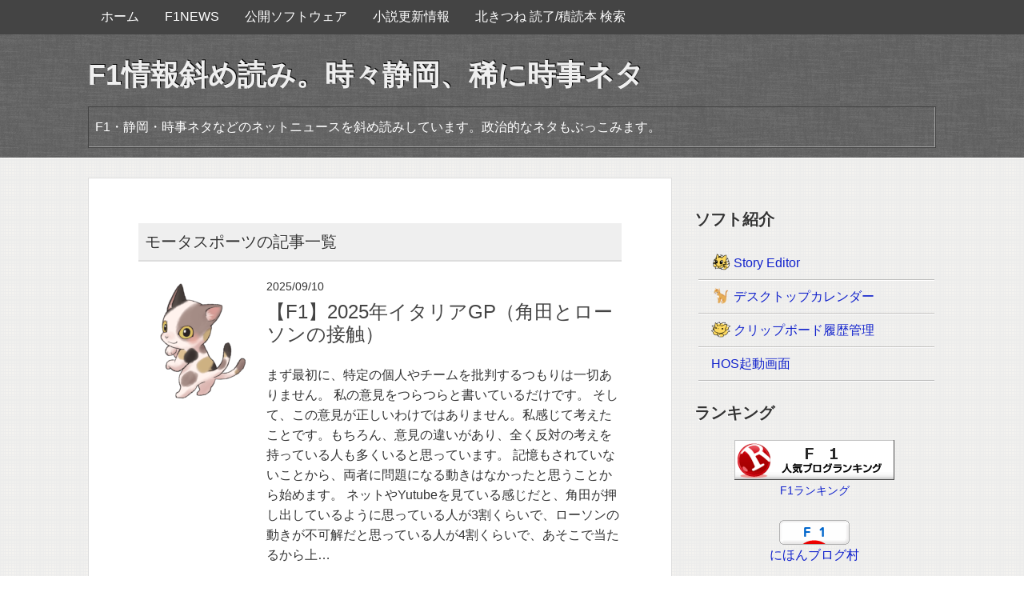

--- FILE ---
content_type: text/html; charset=UTF-8
request_url: https://hyperion.biz/blog/category/hyperion/motorsports
body_size: 21980
content:
<!DOCTYPE HTML>
<html lang="ja">
<head>
<meta charset="utf-8">
<meta http-equiv="X-UA-Compatible" content="IE=edge,chrome=1">
<meta name="viewport" content="width=device-width, initial-scale=1.0" />
<title>モータスポーツ | F1情報斜め読み。時々静岡、稀に時事ネタ</title>
<link rel="alternate" type="application/rss+xml" title="F1情報斜め読み。時々静岡、稀に時事ネタ RSS Feed" href="https://hyperion.biz/blog/feed" />
<link rel="pingback" href="https://hyperion.biz/blog/xmlrpc.php" />

<link rel="shortcut icon" href="https://hyperion.biz/blog/wp-content/themes/gush2/images/favicon.ico" />
<link rel="apple-touch-icon" sizes="180x180" href="https://hyperion.biz/blog/wp-content/themes/gush2/images/apple-touch-icon.png">
<link rel="icon" type="image/png" sizes="32x32" href="https://hyperion.biz/blog/wp-content/themes/gush2/images/favicon-32x32.png">
<link rel="icon" type="image/png" sizes="16x16" href="https://hyperion.biz/blog/wp-content/themes/gush2/images/favicon-16x16.png">
<link rel="manifest" href="https://hyperion.biz/blog/wp-content/themes/gush2/images/manifest.json">
<link rel="mask-icon" href="https://hyperion.biz/blog/wp-content/themes/gush2/images/safari-pinned-tab.svg" color="#5bbad5">
<meta name="theme-color" content="#ffffff">

<link rel="stylesheet" type="text/css" href="https://hyperion.biz/blog/wp-content/themes/gush2/style.css" media="all" />
<link href="http://maxcdn.bootstrapcdn.com/font-awesome/4.2.0/css/font-awesome.min.css" rel="stylesheet">
<!--[if lt IE 9]>
<script src="https://hyperion.biz/blog/wp-content/themes/gush2/js/html5shiv.js" charset="UTF-8"></script>
<script src="https://hyperion.biz/blog/wp-content/themes/gush2/js/css3-mediaqueries.js" charset="UTF-8"></script>
<![endif]-->
<meta name='robots' content='max-image-preview:large' />
<link rel='dns-prefetch' href='//webfonts.xserver.jp' />
<script type="text/javascript" id="wpp-js" src="https://hyperion.biz/blog/wp-content/plugins/wordpress-popular-posts/assets/js/wpp.min.js?ver=7.3.6" data-sampling="0" data-sampling-rate="100" data-api-url="https://hyperion.biz/blog/wp-json/wordpress-popular-posts" data-post-id="0" data-token="8cdde16784" data-lang="0" data-debug="0"></script>
<style id='wp-img-auto-sizes-contain-inline-css' type='text/css'>
img:is([sizes=auto i],[sizes^="auto," i]){contain-intrinsic-size:3000px 1500px}
/*# sourceURL=wp-img-auto-sizes-contain-inline-css */
</style>
<style id='wp-emoji-styles-inline-css' type='text/css'>

	img.wp-smiley, img.emoji {
		display: inline !important;
		border: none !important;
		box-shadow: none !important;
		height: 1em !important;
		width: 1em !important;
		margin: 0 0.07em !important;
		vertical-align: -0.1em !important;
		background: none !important;
		padding: 0 !important;
	}
/*# sourceURL=wp-emoji-styles-inline-css */
</style>
<style id='wp-block-library-inline-css' type='text/css'>
:root{--wp-block-synced-color:#7a00df;--wp-block-synced-color--rgb:122,0,223;--wp-bound-block-color:var(--wp-block-synced-color);--wp-editor-canvas-background:#ddd;--wp-admin-theme-color:#007cba;--wp-admin-theme-color--rgb:0,124,186;--wp-admin-theme-color-darker-10:#006ba1;--wp-admin-theme-color-darker-10--rgb:0,107,160.5;--wp-admin-theme-color-darker-20:#005a87;--wp-admin-theme-color-darker-20--rgb:0,90,135;--wp-admin-border-width-focus:2px}@media (min-resolution:192dpi){:root{--wp-admin-border-width-focus:1.5px}}.wp-element-button{cursor:pointer}:root .has-very-light-gray-background-color{background-color:#eee}:root .has-very-dark-gray-background-color{background-color:#313131}:root .has-very-light-gray-color{color:#eee}:root .has-very-dark-gray-color{color:#313131}:root .has-vivid-green-cyan-to-vivid-cyan-blue-gradient-background{background:linear-gradient(135deg,#00d084,#0693e3)}:root .has-purple-crush-gradient-background{background:linear-gradient(135deg,#34e2e4,#4721fb 50%,#ab1dfe)}:root .has-hazy-dawn-gradient-background{background:linear-gradient(135deg,#faaca8,#dad0ec)}:root .has-subdued-olive-gradient-background{background:linear-gradient(135deg,#fafae1,#67a671)}:root .has-atomic-cream-gradient-background{background:linear-gradient(135deg,#fdd79a,#004a59)}:root .has-nightshade-gradient-background{background:linear-gradient(135deg,#330968,#31cdcf)}:root .has-midnight-gradient-background{background:linear-gradient(135deg,#020381,#2874fc)}:root{--wp--preset--font-size--normal:16px;--wp--preset--font-size--huge:42px}.has-regular-font-size{font-size:1em}.has-larger-font-size{font-size:2.625em}.has-normal-font-size{font-size:var(--wp--preset--font-size--normal)}.has-huge-font-size{font-size:var(--wp--preset--font-size--huge)}.has-text-align-center{text-align:center}.has-text-align-left{text-align:left}.has-text-align-right{text-align:right}.has-fit-text{white-space:nowrap!important}#end-resizable-editor-section{display:none}.aligncenter{clear:both}.items-justified-left{justify-content:flex-start}.items-justified-center{justify-content:center}.items-justified-right{justify-content:flex-end}.items-justified-space-between{justify-content:space-between}.screen-reader-text{border:0;clip-path:inset(50%);height:1px;margin:-1px;overflow:hidden;padding:0;position:absolute;width:1px;word-wrap:normal!important}.screen-reader-text:focus{background-color:#ddd;clip-path:none;color:#444;display:block;font-size:1em;height:auto;left:5px;line-height:normal;padding:15px 23px 14px;text-decoration:none;top:5px;width:auto;z-index:100000}html :where(.has-border-color){border-style:solid}html :where([style*=border-top-color]){border-top-style:solid}html :where([style*=border-right-color]){border-right-style:solid}html :where([style*=border-bottom-color]){border-bottom-style:solid}html :where([style*=border-left-color]){border-left-style:solid}html :where([style*=border-width]){border-style:solid}html :where([style*=border-top-width]){border-top-style:solid}html :where([style*=border-right-width]){border-right-style:solid}html :where([style*=border-bottom-width]){border-bottom-style:solid}html :where([style*=border-left-width]){border-left-style:solid}html :where(img[class*=wp-image-]){height:auto;max-width:100%}:where(figure){margin:0 0 1em}html :where(.is-position-sticky){--wp-admin--admin-bar--position-offset:var(--wp-admin--admin-bar--height,0px)}@media screen and (max-width:600px){html :where(.is-position-sticky){--wp-admin--admin-bar--position-offset:0px}}

/*# sourceURL=wp-block-library-inline-css */
</style><style id='global-styles-inline-css' type='text/css'>
:root{--wp--preset--aspect-ratio--square: 1;--wp--preset--aspect-ratio--4-3: 4/3;--wp--preset--aspect-ratio--3-4: 3/4;--wp--preset--aspect-ratio--3-2: 3/2;--wp--preset--aspect-ratio--2-3: 2/3;--wp--preset--aspect-ratio--16-9: 16/9;--wp--preset--aspect-ratio--9-16: 9/16;--wp--preset--color--black: #000000;--wp--preset--color--cyan-bluish-gray: #abb8c3;--wp--preset--color--white: #ffffff;--wp--preset--color--pale-pink: #f78da7;--wp--preset--color--vivid-red: #cf2e2e;--wp--preset--color--luminous-vivid-orange: #ff6900;--wp--preset--color--luminous-vivid-amber: #fcb900;--wp--preset--color--light-green-cyan: #7bdcb5;--wp--preset--color--vivid-green-cyan: #00d084;--wp--preset--color--pale-cyan-blue: #8ed1fc;--wp--preset--color--vivid-cyan-blue: #0693e3;--wp--preset--color--vivid-purple: #9b51e0;--wp--preset--gradient--vivid-cyan-blue-to-vivid-purple: linear-gradient(135deg,rgb(6,147,227) 0%,rgb(155,81,224) 100%);--wp--preset--gradient--light-green-cyan-to-vivid-green-cyan: linear-gradient(135deg,rgb(122,220,180) 0%,rgb(0,208,130) 100%);--wp--preset--gradient--luminous-vivid-amber-to-luminous-vivid-orange: linear-gradient(135deg,rgb(252,185,0) 0%,rgb(255,105,0) 100%);--wp--preset--gradient--luminous-vivid-orange-to-vivid-red: linear-gradient(135deg,rgb(255,105,0) 0%,rgb(207,46,46) 100%);--wp--preset--gradient--very-light-gray-to-cyan-bluish-gray: linear-gradient(135deg,rgb(238,238,238) 0%,rgb(169,184,195) 100%);--wp--preset--gradient--cool-to-warm-spectrum: linear-gradient(135deg,rgb(74,234,220) 0%,rgb(151,120,209) 20%,rgb(207,42,186) 40%,rgb(238,44,130) 60%,rgb(251,105,98) 80%,rgb(254,248,76) 100%);--wp--preset--gradient--blush-light-purple: linear-gradient(135deg,rgb(255,206,236) 0%,rgb(152,150,240) 100%);--wp--preset--gradient--blush-bordeaux: linear-gradient(135deg,rgb(254,205,165) 0%,rgb(254,45,45) 50%,rgb(107,0,62) 100%);--wp--preset--gradient--luminous-dusk: linear-gradient(135deg,rgb(255,203,112) 0%,rgb(199,81,192) 50%,rgb(65,88,208) 100%);--wp--preset--gradient--pale-ocean: linear-gradient(135deg,rgb(255,245,203) 0%,rgb(182,227,212) 50%,rgb(51,167,181) 100%);--wp--preset--gradient--electric-grass: linear-gradient(135deg,rgb(202,248,128) 0%,rgb(113,206,126) 100%);--wp--preset--gradient--midnight: linear-gradient(135deg,rgb(2,3,129) 0%,rgb(40,116,252) 100%);--wp--preset--font-size--small: 13px;--wp--preset--font-size--medium: 20px;--wp--preset--font-size--large: 36px;--wp--preset--font-size--x-large: 42px;--wp--preset--spacing--20: 0.44rem;--wp--preset--spacing--30: 0.67rem;--wp--preset--spacing--40: 1rem;--wp--preset--spacing--50: 1.5rem;--wp--preset--spacing--60: 2.25rem;--wp--preset--spacing--70: 3.38rem;--wp--preset--spacing--80: 5.06rem;--wp--preset--shadow--natural: 6px 6px 9px rgba(0, 0, 0, 0.2);--wp--preset--shadow--deep: 12px 12px 50px rgba(0, 0, 0, 0.4);--wp--preset--shadow--sharp: 6px 6px 0px rgba(0, 0, 0, 0.2);--wp--preset--shadow--outlined: 6px 6px 0px -3px rgb(255, 255, 255), 6px 6px rgb(0, 0, 0);--wp--preset--shadow--crisp: 6px 6px 0px rgb(0, 0, 0);}:where(.is-layout-flex){gap: 0.5em;}:where(.is-layout-grid){gap: 0.5em;}body .is-layout-flex{display: flex;}.is-layout-flex{flex-wrap: wrap;align-items: center;}.is-layout-flex > :is(*, div){margin: 0;}body .is-layout-grid{display: grid;}.is-layout-grid > :is(*, div){margin: 0;}:where(.wp-block-columns.is-layout-flex){gap: 2em;}:where(.wp-block-columns.is-layout-grid){gap: 2em;}:where(.wp-block-post-template.is-layout-flex){gap: 1.25em;}:where(.wp-block-post-template.is-layout-grid){gap: 1.25em;}.has-black-color{color: var(--wp--preset--color--black) !important;}.has-cyan-bluish-gray-color{color: var(--wp--preset--color--cyan-bluish-gray) !important;}.has-white-color{color: var(--wp--preset--color--white) !important;}.has-pale-pink-color{color: var(--wp--preset--color--pale-pink) !important;}.has-vivid-red-color{color: var(--wp--preset--color--vivid-red) !important;}.has-luminous-vivid-orange-color{color: var(--wp--preset--color--luminous-vivid-orange) !important;}.has-luminous-vivid-amber-color{color: var(--wp--preset--color--luminous-vivid-amber) !important;}.has-light-green-cyan-color{color: var(--wp--preset--color--light-green-cyan) !important;}.has-vivid-green-cyan-color{color: var(--wp--preset--color--vivid-green-cyan) !important;}.has-pale-cyan-blue-color{color: var(--wp--preset--color--pale-cyan-blue) !important;}.has-vivid-cyan-blue-color{color: var(--wp--preset--color--vivid-cyan-blue) !important;}.has-vivid-purple-color{color: var(--wp--preset--color--vivid-purple) !important;}.has-black-background-color{background-color: var(--wp--preset--color--black) !important;}.has-cyan-bluish-gray-background-color{background-color: var(--wp--preset--color--cyan-bluish-gray) !important;}.has-white-background-color{background-color: var(--wp--preset--color--white) !important;}.has-pale-pink-background-color{background-color: var(--wp--preset--color--pale-pink) !important;}.has-vivid-red-background-color{background-color: var(--wp--preset--color--vivid-red) !important;}.has-luminous-vivid-orange-background-color{background-color: var(--wp--preset--color--luminous-vivid-orange) !important;}.has-luminous-vivid-amber-background-color{background-color: var(--wp--preset--color--luminous-vivid-amber) !important;}.has-light-green-cyan-background-color{background-color: var(--wp--preset--color--light-green-cyan) !important;}.has-vivid-green-cyan-background-color{background-color: var(--wp--preset--color--vivid-green-cyan) !important;}.has-pale-cyan-blue-background-color{background-color: var(--wp--preset--color--pale-cyan-blue) !important;}.has-vivid-cyan-blue-background-color{background-color: var(--wp--preset--color--vivid-cyan-blue) !important;}.has-vivid-purple-background-color{background-color: var(--wp--preset--color--vivid-purple) !important;}.has-black-border-color{border-color: var(--wp--preset--color--black) !important;}.has-cyan-bluish-gray-border-color{border-color: var(--wp--preset--color--cyan-bluish-gray) !important;}.has-white-border-color{border-color: var(--wp--preset--color--white) !important;}.has-pale-pink-border-color{border-color: var(--wp--preset--color--pale-pink) !important;}.has-vivid-red-border-color{border-color: var(--wp--preset--color--vivid-red) !important;}.has-luminous-vivid-orange-border-color{border-color: var(--wp--preset--color--luminous-vivid-orange) !important;}.has-luminous-vivid-amber-border-color{border-color: var(--wp--preset--color--luminous-vivid-amber) !important;}.has-light-green-cyan-border-color{border-color: var(--wp--preset--color--light-green-cyan) !important;}.has-vivid-green-cyan-border-color{border-color: var(--wp--preset--color--vivid-green-cyan) !important;}.has-pale-cyan-blue-border-color{border-color: var(--wp--preset--color--pale-cyan-blue) !important;}.has-vivid-cyan-blue-border-color{border-color: var(--wp--preset--color--vivid-cyan-blue) !important;}.has-vivid-purple-border-color{border-color: var(--wp--preset--color--vivid-purple) !important;}.has-vivid-cyan-blue-to-vivid-purple-gradient-background{background: var(--wp--preset--gradient--vivid-cyan-blue-to-vivid-purple) !important;}.has-light-green-cyan-to-vivid-green-cyan-gradient-background{background: var(--wp--preset--gradient--light-green-cyan-to-vivid-green-cyan) !important;}.has-luminous-vivid-amber-to-luminous-vivid-orange-gradient-background{background: var(--wp--preset--gradient--luminous-vivid-amber-to-luminous-vivid-orange) !important;}.has-luminous-vivid-orange-to-vivid-red-gradient-background{background: var(--wp--preset--gradient--luminous-vivid-orange-to-vivid-red) !important;}.has-very-light-gray-to-cyan-bluish-gray-gradient-background{background: var(--wp--preset--gradient--very-light-gray-to-cyan-bluish-gray) !important;}.has-cool-to-warm-spectrum-gradient-background{background: var(--wp--preset--gradient--cool-to-warm-spectrum) !important;}.has-blush-light-purple-gradient-background{background: var(--wp--preset--gradient--blush-light-purple) !important;}.has-blush-bordeaux-gradient-background{background: var(--wp--preset--gradient--blush-bordeaux) !important;}.has-luminous-dusk-gradient-background{background: var(--wp--preset--gradient--luminous-dusk) !important;}.has-pale-ocean-gradient-background{background: var(--wp--preset--gradient--pale-ocean) !important;}.has-electric-grass-gradient-background{background: var(--wp--preset--gradient--electric-grass) !important;}.has-midnight-gradient-background{background: var(--wp--preset--gradient--midnight) !important;}.has-small-font-size{font-size: var(--wp--preset--font-size--small) !important;}.has-medium-font-size{font-size: var(--wp--preset--font-size--medium) !important;}.has-large-font-size{font-size: var(--wp--preset--font-size--large) !important;}.has-x-large-font-size{font-size: var(--wp--preset--font-size--x-large) !important;}
/*# sourceURL=global-styles-inline-css */
</style>

<style id='classic-theme-styles-inline-css' type='text/css'>
/*! This file is auto-generated */
.wp-block-button__link{color:#fff;background-color:#32373c;border-radius:9999px;box-shadow:none;text-decoration:none;padding:calc(.667em + 2px) calc(1.333em + 2px);font-size:1.125em}.wp-block-file__button{background:#32373c;color:#fff;text-decoration:none}
/*# sourceURL=/wp-includes/css/classic-themes.min.css */
</style>
<link rel='stylesheet' id='wordpress-popular-posts-css-css' href='https://hyperion.biz/blog/wp-content/plugins/wordpress-popular-posts/assets/css/wpp.css?ver=7.3.6' type='text/css' media='all' />
<link rel='stylesheet' id='fancybox-css' href='https://hyperion.biz/blog/wp-content/plugins/easy-fancybox/fancybox/1.5.4/jquery.fancybox.min.css?ver=6.9' type='text/css' media='screen' />
<style id='fancybox-inline-css' type='text/css'>
#fancybox-outer{background:#ffffff}#fancybox-content{background:#ffffff;border-color:#ffffff;color:#000000;}#fancybox-title,#fancybox-title-float-main{color:#fff}
/*# sourceURL=fancybox-inline-css */
</style>
<link rel='stylesheet' id='wp-pagenavi-css' href='https://hyperion.biz/blog/wp-content/plugins/wp-pagenavi/pagenavi-css.css?ver=2.70' type='text/css' media='all' />
<script type="text/javascript" src="https://hyperion.biz/blog/wp-includes/js/jquery/jquery.min.js?ver=3.7.1" id="jquery-core-js"></script>
<script type="text/javascript" src="https://hyperion.biz/blog/wp-includes/js/jquery/jquery-migrate.min.js?ver=3.4.1" id="jquery-migrate-js"></script>
<script type="text/javascript" src="//webfonts.xserver.jp/js/xserverv3.js?fadein=0&amp;ver=2.0.9" id="typesquare_std-js"></script>
<link rel="https://api.w.org/" href="https://hyperion.biz/blog/wp-json/" /><link rel="alternate" title="JSON" type="application/json" href="https://hyperion.biz/blog/wp-json/wp/v2/categories/465" />            <style id="wpp-loading-animation-styles">@-webkit-keyframes bgslide{from{background-position-x:0}to{background-position-x:-200%}}@keyframes bgslide{from{background-position-x:0}to{background-position-x:-200%}}.wpp-widget-block-placeholder,.wpp-shortcode-placeholder{margin:0 auto;width:60px;height:3px;background:#dd3737;background:linear-gradient(90deg,#dd3737 0%,#571313 10%,#dd3737 100%);background-size:200% auto;border-radius:3px;-webkit-animation:bgslide 1s infinite linear;animation:bgslide 1s infinite linear}</style>
            <link rel="icon" href="https://hyperion.biz/blog/wp-content/uploads/2023/03/cropped-nfoxRoot-32x32.png" sizes="32x32" />
<link rel="icon" href="https://hyperion.biz/blog/wp-content/uploads/2023/03/cropped-nfoxRoot-192x192.png" sizes="192x192" />
<link rel="apple-touch-icon" href="https://hyperion.biz/blog/wp-content/uploads/2023/03/cropped-nfoxRoot-180x180.png" />
<meta name="msapplication-TileImage" content="https://hyperion.biz/blog/wp-content/uploads/2023/03/cropped-nfoxRoot-270x270.png" />
		<style type="text/css" id="wp-custom-css">
			fieldset {
    display: block;
    margin-inline-start: 2px;
    margin-inline-end: 2px;
    padding-block-start: 0.35em;
    padding-inline-start: 0.75em;
    padding-inline-end: 0.75em;
    padding-block-end: 0.625em;
    min-inline-size: min-content;
    border-width: 2px;
    border-style: groove;
    border-color: threedface;
    border-image: initial;
}
legend {
    display: block;
    padding-inline-start: 2px;
    padding-inline-end: 2px;
    border-width: initial;
    border-style: none;
    border-color: initial;
    border-image: initial;
}		</style>
		<style media="print" type="text/css">div.faq_answer { display: block!important; }p.faq_nav { display: none; }</style>
<!-- Global site tag (gtag.js) - Google Analytics -->
<script async src="https://www.googletagmanager.com/gtag/js?id=G-S8CPYEPB77"></script>
<script>
  window.dataLayer = window.dataLayer || [];
  function gtag(){dataLayer.push(arguments);}
  gtag('js', new Date());

  gtag('config', 'G-S8CPYEPB77');
</script>

</head>
<body class="archive category category-motorsports category-465 wp-theme-gush2 modula-best-grid-gallery">

<div id="fb-root"></div>
<script>(function(d, s, id) {
  var js, fjs = d.getElementsByTagName(s)[0];
  if (d.getElementById(id)) return;
  js = d.createElement(s); js.id = id;
  js.src = "//connect.facebook.net/ja_JP/sdk.js#xfbml=1&version=v2.0";
  fjs.parentNode.insertBefore(js, fjs);
}(document, 'script', 'facebook-jssdk'));</script>

<div id="header"><!-- header -->
<header>
<div class="menubtn"><i class="fa fa-bars"></i>NAVI</div>
<nav id="menu" class="togmenu">
<div class="menu-top-container"><ul id="menu-top" class="menu"><li id="menu-item-8" class="menu-item menu-item-type-custom menu-item-object-custom menu-item-home menu-item-8"><a href="https://hyperion.biz/blog">ホーム</a></li>
<li id="menu-item-224129" class="menu-item menu-item-type-taxonomy menu-item-object-category menu-item-224129"><a href="https://hyperion.biz/blog/category/getinfo/f1news">F1NEWS</a></li>
<li id="menu-item-224365" class="menu-item menu-item-type-custom menu-item-object-custom menu-item-224365"><a href="https://mnabe.net/soft/">公開ソフトウェア</a></li>
<li id="menu-item-224366" class="menu-item menu-item-type-custom menu-item-object-custom menu-item-224366"><a href="https://nfox.biz/novel/list.php">小説更新情報</a></li>
<li id="menu-item-264367" class="menu-item menu-item-type-custom menu-item-object-custom menu-item-264367"><a href="https://nfox.biz/book/">北きつね 読了/積読本 検索</a></li>
</ul></div></nav>
<div class="hgroup">
<h1 class="top_title"><a href="https://hyperion.biz/blog" title="F1情報斜め読み。時々静岡、稀に時事ネタ">F1情報斜め読み。時々静岡、稀に時事ネタ</a></h1>
<h2 class="caption">F1・静岡・時事ネタなどのネットニュースを斜め読みしています。政治的なネタもぶっこみます。</h2>
</div>
</header>
</div><!-- //header -->
<div id="contents"><!-- contentns -->
<div id="main">
<div id="entry_body">
<div id="archive_body">

	
<!-- メイン上部 728*90 スマホ非表示-->
<!-- //メイン上部 728*90 -->

<article>
<header>
<h2>モータスポーツの記事一覧
</h2>
</header>


<!--ループ開始-->

<div class="home_area">

<section>
<div class="thumb_box">
<a href="https://hyperion.biz/blog/658537" title="【F1】2025年イタリアGP（角田とローソンの接触）"  target ="_new" >
<img width="150" height="150" src="https://hyperion.biz/blog/wp-content/uploads/2023/03/nfoxRoot-150x150.png" class="attachment-150x150 size-150x150 wp-post-image" alt="【F1】2025年イタリアGP（角田とローソンの接触）" title="【F1】2025年イタリアGP（角田とローソンの接触）" decoding="async" srcset="https://hyperion.biz/blog/wp-content/uploads/2023/03/nfoxRoot-150x150.png 150w, https://hyperion.biz/blog/wp-content/uploads/2023/03/nfoxRoot-300x300.png 300w, https://hyperion.biz/blog/wp-content/uploads/2023/03/nfoxRoot-100x100.png 100w, https://hyperion.biz/blog/wp-content/uploads/2023/03/nfoxRoot-110x110.png 110w, https://hyperion.biz/blog/wp-content/uploads/2023/03/nfoxRoot.png 700w" sizes="(max-width: 150px) 100vw, 150px" /></a>
</div><!--//thumb_box-->

<div class="entry_box">
<p class="date-time">2025/09/10</p>
<h3 class="new_entry_title"><a href="https://hyperion.biz/blog/658537" title="【F1】2025年イタリアGP（角田とローソンの接触）">【F1】2025年イタリアGP（角田とローソンの接触）</a></h3>
<div>
<p>まず最初に、特定の個人やチームを批判するつもりは一切ありません。 私の意見をつらつらと書いているだけです。 そして、この意見が正しいわけではありません。私感じて考えたことです。もちろん、意見の違いがあり、全く反対の考えを持っている人も多くいると思っています。 記憶もされていないことから、両者に問題になる動きはなかったと思うことから始めます。 ネットやYutubeを見ている感じだと、角田が押し出しているように思っている人が3割くらいで、ローソンの動きが不可解だと思っている人が4割くらいで、あそこで当たるから上&#8230;</p>
<a class="more-link" href="https://hyperion.biz/blog/658537">続きを読む</a>
</div>
<div class="eb_cat"><i class="fa fa-folder-open-o"></i><a href="https://hyperion.biz/blog/category/hyperion/f1" rel="category tag">F1</a> <a href="https://hyperion.biz/blog/category/hyperion" rel="category tag">ニュース斜め読み</a> <a href="https://hyperion.biz/blog/category/hyperion/motorsports" rel="category tag">モータスポーツ</a>  <a href="https://hyperion.biz/blog/tag/2025" rel="tag">2025</a> <a href="https://hyperion.biz/blog/tag/f1" rel="tag">F1</a> <a href="https://hyperion.biz/blog/tag/%e3%82%a4%e3%82%bf%e3%83%aa%e3%82%a2gp" rel="tag">イタリアGP</a> <a href="https://hyperion.biz/blog/tag/%e3%83%ad%e3%83%bc%e3%82%bd%e3%83%b3" rel="tag">ローソン</a> <a href="https://hyperion.biz/blog/tag/%e6%8e%a5%e8%a7%a6" rel="tag">接触</a> <a href="https://hyperion.biz/blog/tag/%e8%a7%92%e7%94%b0" rel="tag">角田</a> </div>
</div>

<div class="clear"></div>
</section>

</div><!--//home_area-->

<!-- 広告.始まり -->
<!-- 広告.終了 -->


<!--ループ開始-->

<div class="home_area">

<section>
<div class="thumb_box">
<a href="https://hyperion.biz/blog/520998" title="【F1】Honda関連の妄想"  target ="_new" >
<img width="150" height="150" src="https://hyperion.biz/blog/wp-content/uploads/2020/03/oIFUoXBK_400x400-150x150.jpg" class="attachment-150x150 size-150x150 wp-post-image" alt="【F1】Honda関連の妄想" title="【F1】Honda関連の妄想" decoding="async" srcset="https://hyperion.biz/blog/wp-content/uploads/2020/03/oIFUoXBK_400x400-150x150.jpg 150w, https://hyperion.biz/blog/wp-content/uploads/2020/03/oIFUoXBK_400x400-300x300.jpg 300w, https://hyperion.biz/blog/wp-content/uploads/2020/03/oIFUoXBK_400x400-100x100.jpg 100w, https://hyperion.biz/blog/wp-content/uploads/2020/03/oIFUoXBK_400x400-110x110.jpg 110w, https://hyperion.biz/blog/wp-content/uploads/2020/03/oIFUoXBK_400x400.jpg 400w" sizes="(max-width: 150px) 100vw, 150px" /></a>
</div><!--//thumb_box-->

<div class="entry_box">
<p class="date-time">2022/08/03</p>
<h3 class="new_entry_title"><a href="https://hyperion.biz/blog/520998" title="【F1】Honda関連の妄想">【F1】Honda関連の妄想</a></h3>
<div>
<p>HRCが2025年末までのPU提供をレッドブルに対して行うと正式に発表した。 RBPTへの技術提供で、Hondaの知財を借りて、運用をレッドブルが行うと当初は発表されていた。しかし、ここに来て運用を含めてHRCが2025年末まで行う事が発表された。 2026年からレッドブルがポルシェとタッグを組むのは既定路線だと思われる。 二つの意味がある。 一つは、RBPTはポルシェとの提携をまだ行っていない。また、知財を受け取っていない。知財を受け取っていれば、RBPT内での運用が行うほうが論理的だ。もしかしたら、新し&#8230;</p>
<a class="more-link" href="https://hyperion.biz/blog/520998">続きを読む</a>
</div>
<div class="eb_cat"><i class="fa fa-folder-open-o"></i><a href="https://hyperion.biz/blog/category/hyperion/f1" rel="category tag">F1</a> <a href="https://hyperion.biz/blog/category/hyperion" rel="category tag">ニュース斜め読み</a> <a href="https://hyperion.biz/blog/category/hyperion/motorsports" rel="category tag">モータスポーツ</a>  <a href="https://hyperion.biz/blog/tag/f1" rel="tag">F1</a> <a href="https://hyperion.biz/blog/tag/honda" rel="tag">Honda</a> <a href="https://hyperion.biz/blog/tag/hrc" rel="tag">HRC</a> <a href="https://hyperion.biz/blog/tag/%e3%82%a2%e3%82%a6%e3%83%87%e3%82%a3" rel="tag">アウディ</a> <a href="https://hyperion.biz/blog/tag/%e3%82%a2%e3%83%ab%e3%83%95%e3%82%a1%e3%82%bf%e3%82%a6%e3%83%aa" rel="tag">アルファタウリ</a> <a href="https://hyperion.biz/blog/tag/%e3%83%95%e3%82%a7%e3%83%a9%e3%83%bc%e3%83%aa" rel="tag">フェラーリ</a> <a href="https://hyperion.biz/blog/tag/%e3%83%9d%e3%83%ab%e3%82%b7%e3%82%a7" rel="tag">ポルシェ</a> <a href="https://hyperion.biz/blog/tag/%e3%83%a1%e3%83%ab%e3%82%bb%e3%83%87%e3%82%b9" rel="tag">メルセデス</a> <a href="https://hyperion.biz/blog/tag/%e3%83%ab%e3%83%8e%e3%83%bc" rel="tag">ルノー</a> <a href="https://hyperion.biz/blog/tag/%e3%83%ac%e3%83%83%e3%83%89%e3%83%96%e3%83%ab" rel="tag">レッドブル</a> </div>
</div>

<div class="clear"></div>
</section>

</div><!--//home_area-->

<!-- 広告.始まり -->
<!-- 広告.終了 -->


<!--ループ開始-->

<div class="home_area">

<section>
<div class="thumb_box">
<a href="https://hyperion.biz/blog/514289" title="【F1】オーストリアGP 考察"  target ="_new" >
<img width="150" height="150" src="https://hyperion.biz/blog/wp-content/uploads/2020/03/oIFUoXBK_400x400-150x150.jpg" class="attachment-150x150 size-150x150 wp-post-image" alt="【F1】オーストリアGP 考察" title="【F1】オーストリアGP 考察" decoding="async" srcset="https://hyperion.biz/blog/wp-content/uploads/2020/03/oIFUoXBK_400x400-150x150.jpg 150w, https://hyperion.biz/blog/wp-content/uploads/2020/03/oIFUoXBK_400x400-300x300.jpg 300w, https://hyperion.biz/blog/wp-content/uploads/2020/03/oIFUoXBK_400x400-100x100.jpg 100w, https://hyperion.biz/blog/wp-content/uploads/2020/03/oIFUoXBK_400x400-110x110.jpg 110w, https://hyperion.biz/blog/wp-content/uploads/2020/03/oIFUoXBK_400x400.jpg 400w" sizes="(max-width: 150px) 100vw, 150px" /></a>
</div><!--//thumb_box-->

<div class="entry_box">
<p class="date-time">2022/07/12</p>
<h3 class="new_entry_title"><a href="https://hyperion.biz/blog/514289" title="【F1】オーストリアGP 考察">【F1】オーストリアGP 考察</a></h3>
<div>
<p>オーストリアGPは、フェラーリの独壇場でした。 気になったことを書いていきます。 まずは、ハミルトンの復調とラッセルの行い。 トト・ウォルフが以前に語っていたように、ハミルトンは実験的なセッティングを試していたのは間違いないだろう。イギリスGPから問題が解決したというよりも、ハミルトンがラッセルと上回るパフォーマンスを出してきている。素直に言うとこれは、フェラーリにとっては喜ばしい事ではない。確かに、スピードではまだまだフェラーリのほうが早い。しかし、レースいやらしさではハミルトンのほうが一枚も二枚も上手だ&#8230;</p>
<a class="more-link" href="https://hyperion.biz/blog/514289">続きを読む</a>
</div>
<div class="eb_cat"><i class="fa fa-folder-open-o"></i><a href="https://hyperion.biz/blog/category/hyperion/f1" rel="category tag">F1</a> <a href="https://hyperion.biz/blog/category/hyperion" rel="category tag">ニュース斜め読み</a> <a href="https://hyperion.biz/blog/category/hyperion/motorsports" rel="category tag">モータスポーツ</a>  <a href="https://hyperion.biz/blog/tag/2022" rel="tag">2022</a> <a href="https://hyperion.biz/blog/tag/f1" rel="tag">F1</a> <a href="https://hyperion.biz/blog/tag/pu%e5%88%a9%e7%94%a8%e5%b1%a5%e6%ad%b4" rel="tag">PU利用履歴</a> <a href="https://hyperion.biz/blog/tag/%e3%82%aa%e3%83%bc%e3%82%b9%e3%83%88%e3%83%aa%e3%82%a2gp" rel="tag">オーストリアGP</a> <a href="https://hyperion.biz/blog/tag/%e3%83%95%e3%82%a7%e3%83%a9%e3%83%bc%e3%83%aa" rel="tag">フェラーリ</a> <a href="https://hyperion.biz/blog/tag/%e3%83%9d%e3%82%a4%e3%83%b3%e3%83%88%e6%8e%a8%e7%a7%bb" rel="tag">ポイント推移</a> <a href="https://hyperion.biz/blog/tag/%e3%83%a1%e3%83%ab%e3%82%bb%e3%83%87%e3%82%b9" rel="tag">メルセデス</a> <a href="https://hyperion.biz/blog/tag/%e3%83%ac%e3%83%83%e3%83%89%e3%83%96%e3%83%ab" rel="tag">レッドブル</a> <a href="https://hyperion.biz/blog/tag/%e8%80%83%e5%af%9f" rel="tag">考察</a> </div>
</div>

<div class="clear"></div>
</section>

</div><!--//home_area-->

<!-- 広告.始まり -->
			<div class="home_area">
				<div style="float:left"><b>広告</b></div>
				<div style="text-align:center">
					<div><div class="dfad dfad_pos_1 dfad_first" id="_ad_658290"><script type="text/javascript">rakuten_design="slide";rakuten_affiliateId="38442e3c.2cc2fa8a.38442e3d.a9414e39";rakuten_items="ctsmatch";rakuten_genreId="0";rakuten_size="468x60";rakuten_target="_blank";rakuten_theme="gray";rakuten_border="off";rakuten_auto_mode="on";rakuten_genre_title="off";rakuten_recommend="on";rakuten_ts="1704576363933";</script><script type="text/javascript" src="https://xml.affiliate.rakuten.co.jp/widget/js/rakuten_widget.js?20230106"></script></div></div>				</div>
			</div>
<!-- 広告.終了 -->


<!--ループ開始-->

<div class="home_area">

<section>
<div class="thumb_box">
<a href="https://hyperion.biz/blog/505923" title="【F1】アゼルバイジャンGP 考察"  target ="_new" >
<img width="150" height="150" src="https://hyperion.biz/blog/wp-content/uploads/2020/03/oIFUoXBK_400x400-150x150.jpg" class="attachment-150x150 size-150x150 wp-post-image" alt="【F1】アゼルバイジャンGP 考察" title="【F1】アゼルバイジャンGP 考察" decoding="async" loading="lazy" srcset="https://hyperion.biz/blog/wp-content/uploads/2020/03/oIFUoXBK_400x400-150x150.jpg 150w, https://hyperion.biz/blog/wp-content/uploads/2020/03/oIFUoXBK_400x400-300x300.jpg 300w, https://hyperion.biz/blog/wp-content/uploads/2020/03/oIFUoXBK_400x400-100x100.jpg 100w, https://hyperion.biz/blog/wp-content/uploads/2020/03/oIFUoXBK_400x400-110x110.jpg 110w, https://hyperion.biz/blog/wp-content/uploads/2020/03/oIFUoXBK_400x400.jpg 400w" sizes="auto, (max-width: 150px) 100vw, 150px" /></a>
</div><!--//thumb_box-->

<div class="entry_box">
<p class="date-time">2022/06/15</p>
<h3 class="new_entry_title"><a href="https://hyperion.biz/blog/505923" title="【F1】アゼルバイジャンGP 考察">【F1】アゼルバイジャンGP 考察</a></h3>
<div>
<p>ボッタスがペースが上がらなかった状況を推測してみた。 PUの履歴を見ると、3基目を使い始めて４戦目（モナコを含む？）で、ESとCEはすでに７戦目。 PUがきつくなってきて、いるのでは？ アゼルバイジャンGPでPUが破損したと思われる。 ルクレール（PU２で４レース目）とマグヌッセン（PU２で４レース目）理由は違うが、トラブルに泣かされた周もPU２で４レース目になる。モナコを、PU１で走った可能性もあるが、同程度の履歴のPU１が残されている状況になっている。 ボッタスは、レース序盤のペースは周りと同程度だった&#8230;</p>
<a class="more-link" href="https://hyperion.biz/blog/505923">続きを読む</a>
</div>
<div class="eb_cat"><i class="fa fa-folder-open-o"></i><a href="https://hyperion.biz/blog/category/hyperion/f1" rel="category tag">F1</a> <a href="https://hyperion.biz/blog/category/hyperion" rel="category tag">ニュース斜め読み</a> <a href="https://hyperion.biz/blog/category/hyperion/motorsports" rel="category tag">モータスポーツ</a>  <a href="https://hyperion.biz/blog/tag/f1" rel="tag">F1</a> <a href="https://hyperion.biz/blog/tag/%e3%82%a2%e3%82%bc%e3%83%ab%e3%83%90%e3%82%a4%e3%82%b8%e3%83%a3%e3%83%b3gp" rel="tag">アゼルバイジャンGP</a> <a href="https://hyperion.biz/blog/tag/%e3%82%b5%e3%82%a4%e3%83%b3%e3%83%84" rel="tag">サインツ</a> <a href="https://hyperion.biz/blog/tag/%e3%83%95%e3%82%a7%e3%83%a9%e3%83%bc%e3%83%aa" rel="tag">フェラーリ</a> <a href="https://hyperion.biz/blog/tag/%e3%83%9c%e3%83%83%e3%82%bf%e3%82%b9" rel="tag">ボッタス</a> <a href="https://hyperion.biz/blog/tag/%e3%83%9e%e3%82%b0%e3%83%8c%e3%83%83%e3%82%bb%e3%83%b3" rel="tag">マグヌッセン</a> <a href="https://hyperion.biz/blog/tag/%e3%83%ab%e3%82%af%e3%83%ac%e3%83%bc%e3%83%ab" rel="tag">ルクレール</a> <a href="https://hyperion.biz/blog/tag/%e8%80%83%e5%af%9f" rel="tag">考察</a> </div>
</div>

<div class="clear"></div>
</section>

</div><!--//home_area-->

<!-- 広告.始まり -->
<!-- 広告.終了 -->


<!--ループ開始-->

<div class="home_area">

<section>
<div class="thumb_box">
<a href="https://hyperion.biz/blog/494333" title="【F1】マイアミGP（ピット戦略の考察）"  target ="_new" >
<img width="150" height="150" src="https://hyperion.biz/blog/wp-content/uploads/2020/03/oIFUoXBK_400x400-150x150.jpg" class="attachment-150x150 size-150x150 wp-post-image" alt="【F1】マイアミGP（ピット戦略の考察）" title="【F1】マイアミGP（ピット戦略の考察）" decoding="async" loading="lazy" srcset="https://hyperion.biz/blog/wp-content/uploads/2020/03/oIFUoXBK_400x400-150x150.jpg 150w, https://hyperion.biz/blog/wp-content/uploads/2020/03/oIFUoXBK_400x400-300x300.jpg 300w, https://hyperion.biz/blog/wp-content/uploads/2020/03/oIFUoXBK_400x400-100x100.jpg 100w, https://hyperion.biz/blog/wp-content/uploads/2020/03/oIFUoXBK_400x400-110x110.jpg 110w, https://hyperion.biz/blog/wp-content/uploads/2020/03/oIFUoXBK_400x400.jpg 400w" sizes="auto, (max-width: 150px) 100vw, 150px" /></a>
</div><!--//thumb_box-->

<div class="entry_box">
<p class="date-time">2022/05/10</p>
<h3 class="new_entry_title"><a href="https://hyperion.biz/blog/494333" title="【F1】マイアミGP（ピット戦略の考察）">【F1】マイアミGP（ピット戦略の考察）</a></h3>
<div>
<p>セフティーカー時に、ルクレールがピットに入らなかった理由を考えてみた。 見終わったばかりの時には、ルクレールだけでもピットに居れたほうがよかったのではないかと考えたが、録画を見直してみて、ピットの微妙な状況に思いついた。 まず、ルクレールにはハードの新品とソフトの中古が３本だけ存在していた。 そして、ルクレールは第二巣ティントでハードの新品を履いてでたが、タイヤの温めに苦労していた。ピレリのタイヤの特性なのか、今回のハードは中古で、ゲージが薄くなったほうがタイムが出やすい傾向にあった。 そのために、ハードの&#8230;</p>
<a class="more-link" href="https://hyperion.biz/blog/494333">続きを読む</a>
</div>
<div class="eb_cat"><i class="fa fa-folder-open-o"></i><a href="https://hyperion.biz/blog/category/hyperion/f1" rel="category tag">F1</a> <a href="https://hyperion.biz/blog/category/hyperion" rel="category tag">ニュース斜め読み</a> <a href="https://hyperion.biz/blog/category/hyperion/motorsports" rel="category tag">モータスポーツ</a>  <a href="https://hyperion.biz/blog/tag/f12022" rel="tag">F12022</a> <a href="https://hyperion.biz/blog/tag/%e3%83%95%e3%82%a7%e3%83%a9%e3%83%bc%e3%83%aa" rel="tag">フェラーリ</a> <a href="https://hyperion.biz/blog/tag/%e3%83%9e%e3%82%a4%e3%82%a2%e3%83%9fgp" rel="tag">マイアミGP</a> <a href="https://hyperion.biz/blog/tag/%e3%83%ac%e3%83%83%e3%83%89%e3%83%96%e3%83%ab" rel="tag">レッドブル</a> </div>
</div>

<div class="clear"></div>
</section>

</div><!--//home_area-->

<!-- 広告.始まり -->
<!-- 広告.終了 -->


<!--ループ開始-->

<div class="home_area">

<section>
<div class="thumb_box">
<a href="https://hyperion.biz/blog/492021" title="【F1】2023年に各セッションのタイヤを固定した予選フォーマットを試用"  target ="_new" >
<img width="150" height="150" src="https://hyperion.biz/blog/wp-content/uploads/2020/03/oIFUoXBK_400x400-150x150.jpg" class="attachment-150x150 size-150x150 wp-post-image" alt="【F1】2023年に各セッションのタイヤを固定した予選フォーマットを試用" title="【F1】2023年に各セッションのタイヤを固定した予選フォーマットを試用" decoding="async" loading="lazy" srcset="https://hyperion.biz/blog/wp-content/uploads/2020/03/oIFUoXBK_400x400-150x150.jpg 150w, https://hyperion.biz/blog/wp-content/uploads/2020/03/oIFUoXBK_400x400-300x300.jpg 300w, https://hyperion.biz/blog/wp-content/uploads/2020/03/oIFUoXBK_400x400-100x100.jpg 100w, https://hyperion.biz/blog/wp-content/uploads/2020/03/oIFUoXBK_400x400-110x110.jpg 110w, https://hyperion.biz/blog/wp-content/uploads/2020/03/oIFUoXBK_400x400.jpg 400w" sizes="auto, (max-width: 150px) 100vw, 150px" /></a>
</div><!--//thumb_box-->

<div class="entry_box">
<p class="date-time">2022/05/02</p>
<h3 class="new_entry_title"><a href="https://hyperion.biz/blog/492021" title="【F1】2023年に各セッションのタイヤを固定した予選フォーマットを試用">【F1】2023年に各セッションのタイヤを固定した予選フォーマットを試用</a></h3>
<div>
<p>漏れ伝わる感じだと予選フォーマットではなく、タイヤの選択を萎める意味があるようだ Q1をハード Q2をミディアム Q3をソフト あまり意味があるようには思えない。 それなら、予選に入る時点でのタイヤをハード２/ミディアム２/ソフト３に固定して、決勝までこの本数で戦う義務にすればいい。下位に沈んだチームはタイヤが残る。上位チームはタイヤが残らない状況での戦いになり戦略が厳しくなる。１０位と１１位の問題もＱ２タイヤ義務に比べれば小さい。決勝での戦略を考えれば、上位チーム以外はＱ１とＱ２をソフトで走って、Ｑ３に入&#8230;</p>
<a class="more-link" href="https://hyperion.biz/blog/492021">続きを読む</a>
</div>
<div class="eb_cat"><i class="fa fa-folder-open-o"></i><a href="https://hyperion.biz/blog/category/hyperion/f1" rel="category tag">F1</a> <a href="https://hyperion.biz/blog/category/hyperion" rel="category tag">ニュース斜め読み</a> <a href="https://hyperion.biz/blog/category/hyperion/motorsports" rel="category tag">モータスポーツ</a>  <a href="https://hyperion.biz/blog/tag/f1" rel="tag">F1</a> <a href="https://hyperion.biz/blog/tag/%e3%82%bf%e3%82%a4%e3%83%a4" rel="tag">タイヤ</a> </div>
</div>

<div class="clear"></div>
</section>

</div><!--//home_area-->

<!-- 広告.始まり -->
			<div class="home_area">
				<div style="float:left"><b>広告</b></div>
				<div style="text-align:center">
					<div><div class="dfad dfad_pos_1 dfad_first" id="_ad_658500"><!-- admax -->
<script src="https://adm.shinobi.jp/s/ce2ea02e7972135478ffab7cb58d34ee"></script>
<!-- admax --></div></div>				</div>
			</div>
<!-- 広告.終了 -->


<!--ループ開始-->

<div class="home_area">

<section>
<div class="thumb_box">
<a href="https://hyperion.biz/blog/489713" title="【F1】メルセデス、F1スプリントレースで挽回ならず。イモラでの週末は「骨折り損のくたびれ儲け」"  target ="_new" >
<img width="150" height="150" src="https://hyperion.biz/blog/wp-content/uploads/2020/03/oIFUoXBK_400x400-150x150.jpg" class="attachment-150x150 size-150x150 wp-post-image" alt="【F1】メルセデス、F1スプリントレースで挽回ならず。イモラでの週末は「骨折り損のくたびれ儲け」" title="【F1】メルセデス、F1スプリントレースで挽回ならず。イモラでの週末は「骨折り損のくたびれ儲け」" decoding="async" loading="lazy" srcset="https://hyperion.biz/blog/wp-content/uploads/2020/03/oIFUoXBK_400x400-150x150.jpg 150w, https://hyperion.biz/blog/wp-content/uploads/2020/03/oIFUoXBK_400x400-300x300.jpg 300w, https://hyperion.biz/blog/wp-content/uploads/2020/03/oIFUoXBK_400x400-100x100.jpg 100w, https://hyperion.biz/blog/wp-content/uploads/2020/03/oIFUoXBK_400x400-110x110.jpg 110w, https://hyperion.biz/blog/wp-content/uploads/2020/03/oIFUoXBK_400x400.jpg 400w" sizes="auto, (max-width: 150px) 100vw, 150px" /></a>
</div><!--//thumb_box-->

<div class="entry_box">
<p class="date-time">2022/04/24</p>
<h3 class="new_entry_title"><a href="https://hyperion.biz/blog/489713" title="【F1】メルセデス、F1スプリントレースで挽回ならず。イモラでの週末は「骨折り損のくたびれ儲け」">【F1】メルセデス、F1スプリントレースで挽回ならず。イモラでの週末は「骨折り損のくたびれ儲け」</a></h3>
<div>
<p>メルセデス、F1スプリントレースで挽回ならず。イモラでの週末は「骨折り損のくたびれ儲け」 ラッセルの楽観主義が鼻に着く。別にいいけど、これかは抜きにくいオールドサーキットが増えて来る。路面が悪かったり、トップスピードが無いと抜けないところが増えて来る。それに対応しなければならないのは間違いではない。データがあるから大丈夫だという人もいるが、他のチームは予算も風洞の時間もメルセデスよりも大きい。それに、メルセデスは、トップに返り咲くという目標を持っているのなら、フェラリーやレッドブルをターゲットにしている。彼&#8230;</p>
<a class="more-link" href="https://hyperion.biz/blog/489713">続きを読む</a>
</div>
<div class="eb_cat"><i class="fa fa-folder-open-o"></i><a href="https://hyperion.biz/blog/category/hyperion/f1" rel="category tag">F1</a> <a href="https://hyperion.biz/blog/category/hyperion" rel="category tag">ニュース斜め読み</a> <a href="https://hyperion.biz/blog/category/hyperion/motorsports" rel="category tag">モータスポーツ</a>  <a href="https://hyperion.biz/blog/tag/f1" rel="tag">F1</a> <a href="https://hyperion.biz/blog/tag/%e3%83%95%e3%82%a7%e3%83%a9%e3%83%aa%e3%83%bc" rel="tag">フェラリー</a> <a href="https://hyperion.biz/blog/tag/%e3%83%a1%e3%83%ab%e3%82%bb%e3%83%87%e3%82%b9" rel="tag">メルセデス</a> <a href="https://hyperion.biz/blog/tag/%e3%83%ac%e3%83%83%e3%83%89%e3%83%96%e3%83%ab" rel="tag">レッドブル</a> </div>
</div>

<div class="clear"></div>
</section>

</div><!--//home_area-->

<!-- 広告.始まり -->
<!-- 広告.終了 -->


<!--ループ開始-->

<div class="home_area">

<section>
<div class="thumb_box">
<a href="https://hyperion.biz/blog/309995" title="【F1】今年(2020年)に鈴鹿でF1が開催されていたら・・・"  target ="_new" >
<img width="150" height="150" src="https://hyperion.biz/blog/wp-content/uploads/2020/03/Marguerite640x640-150x150.png" class="attachment-150x150 size-150x150 wp-post-image" alt="【F1】今年(2020年)に鈴鹿でF1が開催されていたら・・・" title="【F1】今年(2020年)に鈴鹿でF1が開催されていたら・・・" decoding="async" loading="lazy" srcset="https://hyperion.biz/blog/wp-content/uploads/2020/03/Marguerite640x640-150x150.png 150w, https://hyperion.biz/blog/wp-content/uploads/2020/03/Marguerite640x640-300x300.png 300w, https://hyperion.biz/blog/wp-content/uploads/2020/03/Marguerite640x640-100x100.png 100w, https://hyperion.biz/blog/wp-content/uploads/2020/03/Marguerite640x640-110x110.png 110w, https://hyperion.biz/blog/wp-content/uploads/2020/03/Marguerite640x640.png 640w" sizes="auto, (max-width: 150px) 100vw, 150px" /></a>
</div><!--//thumb_box-->

<div class="entry_box">
<p class="date-time">2020/08/26</p>
<h3 class="new_entry_title"><a href="https://hyperion.biz/blog/309995" title="【F1】今年(2020年)に鈴鹿でF1が開催されていたら・・・">【F1】今年(2020年)に鈴鹿でF1が開催されていたら・・・</a></h3>
<div>
<p>佐藤琢磨のインディ５００の優勝を見ていて思ったのだが、今年（２０２０年）にも鈴鹿でF1が開催されて、インタビュアーを佐藤琢磨が行っていたら・・・。 間違いなく、ハミルトンが”琢磨が指している指輪”を見て、”二つも要らないだろう”や”一つ頂戴”くらいは言った可能性があるだろう。 ２０１７年のインタビューでも似たようなことを言っていた記憶がある。 本当に、今年のF1カレンダーから鈴鹿が消えて・・・。イベントがなくなって・・・。悲しい。</p>
<a class="more-link" href="https://hyperion.biz/blog/309995">続きを読む</a>
</div>
<div class="eb_cat"><i class="fa fa-folder-open-o"></i><a href="https://hyperion.biz/blog/category/hyperion/f1" rel="category tag">F1</a> <a href="https://hyperion.biz/blog/category/hyperion" rel="category tag">ニュース斜め読み</a> <a href="https://hyperion.biz/blog/category/hyperion/motorsports" rel="category tag">モータスポーツ</a>  <a href="https://hyperion.biz/blog/tag/f1" rel="tag">F1</a> <a href="https://hyperion.biz/blog/tag/%e3%82%a4%e3%83%b3%e3%83%87%e3%82%a3%ef%bc%95%ef%bc%90%ef%bc%90" rel="tag">インディ５００</a> <a href="https://hyperion.biz/blog/tag/%e3%83%8f%e3%83%9f%e3%83%ab%e3%83%88%e3%83%b3" rel="tag">ハミルトン</a> <a href="https://hyperion.biz/blog/tag/%e4%bd%90%e8%97%a4%e7%90%a2%e7%a3%a8" rel="tag">佐藤琢磨</a> <a href="https://hyperion.biz/blog/tag/%e9%88%b4%e9%b9%bf" rel="tag">鈴鹿</a> </div>
</div>

<div class="clear"></div>
</section>

</div><!--//home_area-->

<!-- 広告.始まり -->
<!-- 広告.終了 -->


<!--ループ開始-->

<div class="home_area">

<section>
<div class="thumb_box">
<a href="https://hyperion.biz/blog/68101" title="【インディ】NTTインディカー・シリーズ第15戦マディソン"  target ="_new" >
<img src="https://hyperion.biz/blog/wp-content/themes/gush2/images/no-img.png" alt="no image" title="no image" width="150" height="150" />
</a>
</div><!--//thumb_box-->

<div class="entry_box">
<p class="date-time">2019/08/27</p>
<h3 class="new_entry_title"><a href="https://hyperion.biz/blog/68101" title="【インディ】NTTインディカー・シリーズ第15戦マディソン">【インディ】NTTインディカー・シリーズ第15戦マディソン</a></h3>
<div>
<p>【インディカー】佐藤琢磨「本当に興奮した」0.0399秒差を守り切り劇的な逆転勝利！ 【速報：動画・画像】佐藤琢磨、今シーズン2勝目！／NTTインディカー・シリーズ 佐藤琢磨、優勝!!–2019NTTインディカー第15戦 内容は生地を呼んでもらったほうが良いだろう。 ニュースを見ていて思ったのは、今期二勝目を上げた佐藤琢磨のことを民法各局は報じていない事だ。 たしかに、ここ数日はニュースがてんこ盛りだった事は認めるが、スポーツ特集で流しても良かったのではないか？ 日本人が日本メーカーの車で、インディカー・シ&#8230;</p>
<a class="more-link" href="https://hyperion.biz/blog/68101">続きを読む</a>
</div>
<div class="eb_cat"><i class="fa fa-folder-open-o"></i><a href="https://hyperion.biz/blog/category/hyperion" rel="category tag">ニュース斜め読み</a> <a href="https://hyperion.biz/blog/category/hyperion/motorsports" rel="category tag">モータスポーツ</a>  <a href="https://hyperion.biz/blog/tag/%e3%82%a4%e3%83%b3%e3%83%87%e3%82%a3%e3%82%ab%e3%83%bc" rel="tag">インディカー</a> <a href="https://hyperion.biz/blog/tag/%e3%83%9b%e3%83%b3%e3%83%80" rel="tag">ホンダ</a> <a href="https://hyperion.biz/blog/tag/%e4%bd%90%e8%97%a4%e7%90%a2%e7%a3%a8" rel="tag">佐藤琢磨</a> </div>
</div>

<div class="clear"></div>
</section>

</div><!--//home_area-->

<!-- 広告.始まり -->
			<div class="home_area">
				<div style="float:left"><b>広告</b></div>
				<div style="text-align:center">
					<div><div class="dfad dfad_pos_1 dfad_first" id="_ad_658290"><script type="text/javascript">rakuten_design="slide";rakuten_affiliateId="38442e3c.2cc2fa8a.38442e3d.a9414e39";rakuten_items="ctsmatch";rakuten_genreId="0";rakuten_size="468x60";rakuten_target="_blank";rakuten_theme="gray";rakuten_border="off";rakuten_auto_mode="on";rakuten_genre_title="off";rakuten_recommend="on";rakuten_ts="1704576363933";</script><script type="text/javascript" src="https://xml.affiliate.rakuten.co.jp/widget/js/rakuten_widget.js?20230106"></script></div></div>				</div>
			</div>
<!-- 広告.終了 -->

</article>

<!--ページナビ-->
<div class="pager">
	</div>

<!-- メイン下部 728*90 スマホ非表示-->
<div class="widget_text entrybodybottom_ad"><div class="textwidget custom-html-widget"><div><div class="dfad dfad_pos_1 dfad_first" id="_ad_658508"><!-- admax -->
<script src="https://adm.shinobi.jp/s/43e624b4267948d70beb85a8377081ff"></script>
<!-- admax --></div></div></div></div><!-- //メイン下部 728*90 -->

</div><!--//archive_body-->
</div><!--//entry_body-->
</div><!--//main-->

<!--sub-->
<div id="sub">
<aside>

<!--広告-->
<div class="side_ad">
</div>

<!--ウィジェット・リスト出力-->
<div class="side_contents">
<ul class="side_widget">
<li><div class="textwidget custom-html-widget"><script src="https://apis.google.com/js/platform.js"></script>
<div class="g-ytsubscribe" data-channelid="UCEzJ_F-62FqZ7QfZMcJdAbA" data-layout="full" data-count="default"></div>
</div></li><li><h4>ソフト紹介</h4><div class="textwidget custom-html-widget"><ul>
<li><a href="https://mnabe.net/soft/StoryEditor/"><img src="/images/soft/icon/StoryEditer.png" alt="Story Editor" width="24px" /> Story Editor</a></li>
<li><a href="https://mnabe.net/soft/Freesia/"><img src="/images/soft/icon/Freesia.png" alt="Freesia" width="24px" /> デスクトップカレンダー</a></li>
<li><a href="https://mnabe.net/soft/oxypetalum/"><img src="/images/soft/icon/oxypetalum.png" alt="oxypetalum" width="24px" /> クリップボード履歴管理</a></li>
<li><a href="https://mnabe.net/soft/hos/">HOS起動画面</a></li>
</ul></div></li><li><h4>ランキング</h4><div class="textwidget custom-html-widget"><a href="//blog.with2.net/link/?2037620:1234" target="_blank"><img src="https://blog.with2.net/img/banner/c/banner_2/br_c_1234_2.gif" title="F1ランキング" alt="F1ランキング"></a><br><a href="//blog.with2.net/link/?2037620:1234" target="_blank" style="font-size: 0.9em;">F1ランキング</a>
<br /><br />
<a href="https://car.blogmura.com/f1/ranking/in?p_cid=11056180" target="_blank"><img src="https://b.blogmura.com/car/f1/88_31.gif" width="88" height="31" border="0" alt="にほんブログ村 車ブログ F1へ" /></a><br /><a href="https://car.blogmura.com/f1/ranking/in?p_cid=11056180" target="_blank">にほんブログ村</a></div></li><li><h4>広告</h4><div class="textwidget custom-html-widget"><!-- admax -->
<script src="https://adm.shinobi.jp/s/68e7c728d171e00424e83ab0fde5e2f2"></script>
<!-- admax --></div></li><li><h4>発売予定の書籍</h4><div class="textwidget custom-html-widget"><ul>
<li><a href="/calendar/?IsToday=1&IsClear=1" rel="nofollow noopener" target="_blank">本日発売</a></li>
</ul>
</div></li><li><h4>今月発売予定の書籍一覧</h4><div class="textwidget custom-html-widget"><ul>
<li><a href="/calendar/?category=001001&IsClear=1" rel="nofollow noopener" target="_blank">漫画（コミック）</a></li>
<li><a href="/calendar/?category=001017&IsClear=1" rel="nofollow noopener" target="_blank">ライトノベル</a></li>
<li><a href="/calendar/?category=001004&IsClear=1" rel="nofollow noopener" target="_blank">小説</a></li>
<li><a href="/calendar/?category=001021&IsClear=1" rel="nofollow noopener" target="_blank">ボーイズラブ（BL）</a></li>
<li><a href="/calendar/?category=001029&IsClear=1" rel="nofollow noopener" target="_blank">ティーンズラブ（TL）</a></li>
</ul>
</div></li><li><h4>来月発売予定の書籍</h4><div class="textwidget custom-html-widget"><ul>
<li><a href="/calendar/?category=001001&IsClear=1&IsToday=4" rel="nofollow noopener" target="_blank">漫画（コミック）</a></li>
<li><a href="/calendar/?category=001017&IsClear=1&IsToday=4" rel="nofollow noopener" target="_blank">ライトノベル</a></li>
<li><a href="/calendar/?category=001004&IsClear=1&IsToday=4" rel="nofollow noopener" target="_blank">小説</a></li>
<li><a href="/calendar/?category=001021&IsClear=1&IsToday=4" rel="nofollow noopener" target="_blank">ボーイズラブ（BL）</a></li>
<li><a href="/calendar/?category=001029&IsClear=1&IsToday=4" rel="nofollow noopener" target="_blank">ティーンズラブ（TL）</a></li>
</ul>
</div></li><li><h4>広告</h4><div class="textwidget custom-html-widget"><script type="text/javascript">rakuten_design="slide";rakuten_affiliateId="38442e3c.2cc2fa8a.38442e3d.a9414e39";rakuten_items="ranking";rakuten_genreId="0";rakuten_size="300x250";rakuten_target="_blank";rakuten_theme="gray";rakuten_border="on";rakuten_auto_mode="on";rakuten_genre_title="off";rakuten_recommend="on";rakuten_ts="1714464967857";</script><script type="text/javascript" src="https://xml.affiliate.rakuten.co.jp/widget/js/rakuten_widget.js?20230106"></script></div></li><li><h4>タグ</h4><div class="tagcloud"><a href="https://hyperion.biz/blog/tag/2021" class="tag-cloud-link tag-link-491 tag-link-position-1" style="font-size: 8.958904109589pt;" aria-label="2021 (4個の項目)">2021</a>
<a href="https://hyperion.biz/blog/tag/2022" class="tag-cloud-link tag-link-759 tag-link-position-2" style="font-size: 10.876712328767pt;" aria-label="2022 (7個の項目)">2022</a>
<a href="https://hyperion.biz/blog/tag/2023" class="tag-cloud-link tag-link-831 tag-link-position-3" style="font-size: 12.602739726027pt;" aria-label="2023 (11個の項目)">2023</a>
<a href="https://hyperion.biz/blog/tag/2024" class="tag-cloud-link tag-link-895 tag-link-position-4" style="font-size: 10.397260273973pt;" aria-label="2024 (6個の項目)">2024</a>
<a href="https://hyperion.biz/blog/tag/2025" class="tag-cloud-link tag-link-901 tag-link-position-5" style="font-size: 11.356164383562pt;" aria-label="2025 (8個の項目)">2025</a>
<a href="https://hyperion.biz/blog/tag/f1" class="tag-cloud-link tag-link-20 tag-link-position-6" style="font-size: 22pt;" aria-label="F1 (114個の項目)">F1</a>
<a href="https://hyperion.biz/blog/tag/pu" class="tag-cloud-link tag-link-67 tag-link-position-7" style="font-size: 9.7260273972603pt;" aria-label="PU (5個の項目)">PU</a>
<a href="https://hyperion.biz/blog/tag/%e3%82%a2%e3%82%bc%e3%83%ab%e3%83%90%e3%82%a4%e3%82%b8%e3%83%a3%e3%83%b3gp" class="tag-cloud-link tag-link-809 tag-link-position-8" style="font-size: 10.397260273973pt;" aria-label="アゼルバイジャンGP (6個の項目)">アゼルバイジャンGP</a>
<a href="https://hyperion.biz/blog/tag/%e3%82%a2%e3%83%ab%e3%83%95%e3%82%a1%e3%82%bf%e3%82%a6%e3%83%aa" class="tag-cloud-link tag-link-825 tag-link-position-9" style="font-size: 9.7260273972603pt;" aria-label="アルファタウリ (5個の項目)">アルファタウリ</a>
<a href="https://hyperion.biz/blog/tag/%e3%82%aa%e3%83%bc%e3%82%b9%e3%83%88%e3%83%a9%e3%83%aa%e3%82%a2gp" class="tag-cloud-link tag-link-847 tag-link-position-10" style="font-size: 10.876712328767pt;" aria-label="オーストラリアGP (7個の項目)">オーストラリアGP</a>
<a href="https://hyperion.biz/blog/tag/%e3%82%ac%e3%82%b9%e3%83%aa%e3%83%bc" class="tag-cloud-link tag-link-424 tag-link-position-11" style="font-size: 8pt;" aria-label="ガスリー (3個の項目)">ガスリー</a>
<a href="https://hyperion.biz/blog/tag/%e3%82%b3%e3%83%ad%e3%83%8a%e5%af%be%e7%ad%96" class="tag-cloud-link tag-link-571 tag-link-position-12" style="font-size: 14.041095890411pt;" aria-label="コロナ対策 (16個の項目)">コロナ対策</a>
<a href="https://hyperion.biz/blog/tag/%e3%82%b3%e3%83%ad%e3%83%8a%e7%a6%8d" class="tag-cloud-link tag-link-613 tag-link-position-13" style="font-size: 10.397260273973pt;" aria-label="コロナ禍 (6個の項目)">コロナ禍</a>
<a href="https://hyperion.biz/blog/tag/%e3%82%b5%e3%82%a4%e3%83%b3%e3%83%84" class="tag-cloud-link tag-link-73 tag-link-position-14" style="font-size: 10.397260273973pt;" aria-label="サインツ (6個の項目)">サインツ</a>
<a href="https://hyperion.biz/blog/tag/%e3%82%b9%e3%83%97%e3%83%aa%e3%83%b3%e3%83%88" class="tag-cloud-link tag-link-848 tag-link-position-15" style="font-size: 10.397260273973pt;" aria-label="スプリント (6個の項目)">スプリント</a>
<a href="https://hyperion.biz/blog/tag/%e3%83%88%e3%83%ad%e3%83%ad%e3%83%83%e3%82%bd" class="tag-cloud-link tag-link-22 tag-link-position-16" style="font-size: 8pt;" aria-label="トロロッソ (3個の項目)">トロロッソ</a>
<a href="https://hyperion.biz/blog/tag/%e3%83%8f%e3%83%9f%e3%83%ab%e3%83%88%e3%83%b3" class="tag-cloud-link tag-link-423 tag-link-position-17" style="font-size: 12.219178082192pt;" aria-label="ハミルトン (10個の項目)">ハミルトン</a>
<a href="https://hyperion.biz/blog/tag/%e3%83%95%e3%82%a7%e3%83%a9%e3%83%bc%e3%83%aa" class="tag-cloud-link tag-link-54 tag-link-position-18" style="font-size: 14.041095890411pt;" aria-label="フェラーリ (16個の項目)">フェラーリ</a>
<a href="https://hyperion.biz/blog/tag/%e3%83%95%e3%82%a7%e3%83%ab%e3%82%b9%e3%82%bf%e3%83%83%e3%83%9a%e3%83%b3" class="tag-cloud-link tag-link-79 tag-link-position-19" style="font-size: 9.7260273972603pt;" aria-label="フェルスタッペン (5個の項目)">フェルスタッペン</a>
<a href="https://hyperion.biz/blog/tag/%e3%83%99%e3%83%83%e3%83%86%e3%83%ab" class="tag-cloud-link tag-link-56 tag-link-position-20" style="font-size: 8.958904109589pt;" aria-label="ベッテル (4個の項目)">ベッテル</a>
<a href="https://hyperion.biz/blog/tag/%e3%83%9a%e3%83%8a%e3%83%ab%e3%83%86%e3%82%a3" class="tag-cloud-link tag-link-403 tag-link-position-21" style="font-size: 10.397260273973pt;" aria-label="ペナルティ (6個の項目)">ペナルティ</a>
<a href="https://hyperion.biz/blog/tag/%e3%83%9b%e3%83%b3%e3%83%80" class="tag-cloud-link tag-link-21 tag-link-position-22" style="font-size: 10.397260273973pt;" aria-label="ホンダ (6個の項目)">ホンダ</a>
<a href="https://hyperion.biz/blog/tag/%e3%83%9e%e3%82%af%e3%83%a9%e3%83%bc%e3%83%ac%e3%83%b3" class="tag-cloud-link tag-link-76 tag-link-position-23" style="font-size: 8pt;" aria-label="マクラーレン (3個の項目)">マクラーレン</a>
<a href="https://hyperion.biz/blog/tag/%e3%83%9e%e3%82%b9%e3%82%b4%e3%83%9f" class="tag-cloud-link tag-link-526 tag-link-position-24" style="font-size: 12.890410958904pt;" aria-label="マスゴミ (12個の項目)">マスゴミ</a>
<a href="https://hyperion.biz/blog/tag/%e3%83%a1%e3%83%ab%e3%82%bb%e3%83%87%e3%82%b9" class="tag-cloud-link tag-link-88 tag-link-position-25" style="font-size: 14.520547945205pt;" aria-label="メルセデス (18個の項目)">メルセデス</a>
<a href="https://hyperion.biz/blog/tag/%e3%83%ab%e3%83%8e%e3%83%bc" class="tag-cloud-link tag-link-66 tag-link-position-26" style="font-size: 9.7260273972603pt;" aria-label="ルノー (5個の項目)">ルノー</a>
<a href="https://hyperion.biz/blog/tag/%e3%83%ac%e3%83%83%e3%83%89%e3%83%96%e3%83%ab" class="tag-cloud-link tag-link-74 tag-link-position-27" style="font-size: 14.041095890411pt;" aria-label="レッドブル (16個の項目)">レッドブル</a>
<a href="https://hyperion.biz/blog/tag/%e4%ba%88%e6%83%b3" class="tag-cloud-link tag-link-662 tag-link-position-28" style="font-size: 11.835616438356pt;" aria-label="予想 (9個の項目)">予想</a>
<a href="https://hyperion.biz/blog/tag/%e4%ba%88%e9%81%b8" class="tag-cloud-link tag-link-731 tag-link-position-29" style="font-size: 9.7260273972603pt;" aria-label="予選 (5個の項目)">予選</a>
<a href="https://hyperion.biz/blog/tag/%e4%ba%8c%e9%9a%8e%e4%bf%8a%e6%a8%b9" class="tag-cloud-link tag-link-615 tag-link-position-30" style="font-size: 10.876712328767pt;" aria-label="二階俊樹 (7個の項目)">二階俊樹</a>
<a href="https://hyperion.biz/blog/tag/%e4%ba%94%e8%bc%aa" class="tag-cloud-link tag-link-597 tag-link-position-31" style="font-size: 8.958904109589pt;" aria-label="五輪 (4個の項目)">五輪</a>
<a href="https://hyperion.biz/blog/tag/%e5%ae%89%e5%80%8d" class="tag-cloud-link tag-link-585 tag-link-position-32" style="font-size: 9.7260273972603pt;" aria-label="安倍 (5個の項目)">安倍</a>
<a href="https://hyperion.biz/blog/tag/%e5%ae%98%e5%83%9a" class="tag-cloud-link tag-link-683 tag-link-position-33" style="font-size: 8.958904109589pt;" aria-label="官僚 (4個の項目)">官僚</a>
<a href="https://hyperion.biz/blog/tag/%e6%94%bf%e6%b2%bb" class="tag-cloud-link tag-link-416 tag-link-position-34" style="font-size: 11.835616438356pt;" aria-label="政治 (9個の項目)">政治</a>
<a href="https://hyperion.biz/blog/tag/%e6%94%bf%e6%b2%bb%e6%a5%ad%e8%80%85" class="tag-cloud-link tag-link-546 tag-link-position-35" style="font-size: 13.561643835616pt;" aria-label="政治業者 (14個の項目)">政治業者</a>
<a href="https://hyperion.biz/blog/tag/%e6%96%b0%e5%9e%8b%e3%82%b3%e3%83%ad%e3%83%8a" class="tag-cloud-link tag-link-532 tag-link-position-36" style="font-size: 9.7260273972603pt;" aria-label="新型コロナ (5個の項目)">新型コロナ</a>
<a href="https://hyperion.biz/blog/tag/%e6%97%a5%e6%9c%acgp" class="tag-cloud-link tag-link-885 tag-link-position-37" style="font-size: 13.561643835616pt;" aria-label="日本GP (14個の項目)">日本GP</a>
<a href="https://hyperion.biz/blog/tag/%e6%99%82%e4%ba%8b%e3%83%8d%e3%82%bf" class="tag-cloud-link tag-link-844 tag-link-position-38" style="font-size: 8.958904109589pt;" aria-label="時事ネタ (4個の項目)">時事ネタ</a>
<a href="https://hyperion.biz/blog/tag/%e6%a5%bd%e3%81%97%e3%81%bf%e6%96%b9" class="tag-cloud-link tag-link-907 tag-link-position-39" style="font-size: 10.397260273973pt;" aria-label="楽しみ方 (6個の項目)">楽しみ方</a>
<a href="https://hyperion.biz/blog/tag/%e6%b1%ba%e5%8b%9d" class="tag-cloud-link tag-link-833 tag-link-position-40" style="font-size: 10.876712328767pt;" aria-label="決勝 (7個の項目)">決勝</a>
<a href="https://hyperion.biz/blog/tag/%e7%84%a1%e8%83%bd" class="tag-cloud-link tag-link-521 tag-link-position-41" style="font-size: 8pt;" aria-label="無能 (3個の項目)">無能</a>
<a href="https://hyperion.biz/blog/tag/%e8%80%83%e5%af%9f" class="tag-cloud-link tag-link-810 tag-link-position-42" style="font-size: 9.7260273972603pt;" aria-label="考察 (5個の項目)">考察</a>
<a href="https://hyperion.biz/blog/tag/%e8%8f%85" class="tag-cloud-link tag-link-634 tag-link-position-43" style="font-size: 13.561643835616pt;" aria-label="菅 (14個の項目)">菅</a>
<a href="https://hyperion.biz/blog/tag/%e8%a7%92%e7%94%b0" class="tag-cloud-link tag-link-640 tag-link-position-44" style="font-size: 8.958904109589pt;" aria-label="角田 (4個の項目)">角田</a>
<a href="https://hyperion.biz/blog/tag/%e9%9d%99%e5%b2%a1" class="tag-cloud-link tag-link-685 tag-link-position-45" style="font-size: 8.958904109589pt;" aria-label="静岡 (4個の項目)">静岡</a></div>
</li><li><form role="search" method="get" id="searchform" action="https://hyperion.biz/blog/">
    <div>
        <input type="text" value="" name="s" id="s" placeholder="キーワード検索" />
        <button type="submit" id="searchsubmit"><i class="fa fa-search"></i></button>
    </div>
</form></li><li><h4>広告</h4><div class="textwidget custom-html-widget"><script type="text/javascript" src="//rot8.a8.net/jsa/573d9a8c50db6e9443095641cae36f0b/dc5e819e186f11ef3f59e6c7d6830c35.js"></script></div></li><li><h4>人気記事</h4><div class="textwidget custom-html-widget"><div class="popular-posts-sr">
<style>
.wpp-list { padding-inline-start: 0; } .wpp-cards { margin-left: 0; margin-right: 0; padding: 0;} .wpp-cards li { display: flex; list-style: none; margin: 0 0 1.2em 0; padding: 0 0 1em 0; border-bottom: #ddd 1px solid; } .in-preview-mode .wpp-cards li { margin: 0 0 1.2em 0; padding: 0 0 1em 0; } .wpp-cards li:last-of-type, .wpp-cards li:only-child { margin: 0; padding: 0; border-bottom: none; } .wpp-cards li .wpp-thumbnail { overflow: hidden; display: inline-block; align-self: flex-start; flex-grow: 0; flex-shrink: 0; margin-right: 1em; font-size: 0.8em; line-height: 1; background: #f0f0f0; border: none; } .wpp-cards li a { text-decoration: none; } .wpp-cards li a:hover { text-decoration: underline; } .wpp-cards li .taxonomies, .wpp-cards li .wpp-post-title { display: block; font-weight: bold; } .wpp-cards li .taxonomies { margin-bottom: 0.25em; font-size: 0.7em; line-height: 1; } .wpp-cards li .wpp-post-title { margin-bottom: 0.5em; font-size: 1.2em; line-height: 1.2; } .wpp-cards li .wpp-excerpt { margin: 0; font-size: 0.8em; }
</style>
<ul class="wpp-list wpp-cards">
<ul class="wpp-list">
<li><img src="https://hyperion.biz/blog/wp-content/uploads/2020/03/oIFUoXBK_400x400.jpg" width="75" height="75" alt="" class="wpp-thumbnail wpp_featured wpp_def_no_src" decoding="async" loading="lazy"> <div class="wpp-item-data" style="text-align:left"><a href="https://hyperion.biz/blog/557991" title="F1で2度優勝したフランス人ドライバーのパトリック・タンベイが73歳で死去" class="wpp-post-title" target="_self">F1で2度優勝したフランス人ドライバーのパトリック・タンベイ...</a> <p class="wpp-excerpt"></p><div class="taxonomies"><a href="https://hyperion.biz/blog/category/getinfo/f1news" class="wpp-taxonomy category category-535">F1NEWS</a></div></div></li>
<li><img src="https://hyperion.biz/blog/wp-content/uploads/2020/03/oIFUoXBK_400x400.jpg" width="75" height="75" alt="" class="wpp-thumbnail wpp_featured wpp_def_no_src" decoding="async" loading="lazy"> <div class="wpp-item-data" style="text-align:left"><a href="https://hyperion.biz/blog/631599" title="F1：ミック・シューマッハ、ライラ・ハサノヴィッチとの交際を公表" class="wpp-post-title" target="_self">F1：ミック・シューマッハ、ライラ・ハサノヴィッチとの交際を...</a> <p class="wpp-excerpt">ミック・シューマッハは、多くの推測を経て、ライラ・ハサノヴィッチとの交際を公表した。 24歳のミック・シューマッハは、プライベートを世間の目から遠ざけ...</p><div class="taxonomies"><a href="https://hyperion.biz/blog/category/getinfo/f1news" class="wpp-taxonomy category category-535">F1NEWS</a></div></div></li>
<li><img src="https://hyperion.biz/blog/wp-content/uploads/2020/03/oIFUoXBK_400x400.jpg" width="75" height="75" alt="" class="wpp-thumbnail wpp_featured wpp_def_no_src" decoding="async" loading="lazy"> <div class="wpp-item-data" style="text-align:left"><a href="https://hyperion.biz/blog/503861" title="ニコ・ロズベルグ、新型コロナウイルスのワクチン接種拒否でF1出禁" class="wpp-post-title" target="_self">ニコ・ロズベルグ、新型コロナウイルスのワクチン接種拒否でF1...</a> <p class="wpp-excerpt">2016年のF1ワールドチャンピオンであるニコ・ロズベルグは、新型コロナウイルスのワクチンの接種を拒否したことでF1への入場を拒否された。 Sky D...</p><div class="taxonomies"><a href="https://hyperion.biz/blog/category/getinfo/f1news" class="wpp-taxonomy category category-535">F1NEWS</a></div></div></li>
<li><img src="https://hyperion.biz/blog/wp-content/uploads/2020/03/oIFUoXBK_400x400.jpg" width="75" height="75" alt="" class="wpp-thumbnail wpp_featured wpp_def_no_src" decoding="async" loading="lazy"> <div class="wpp-item-data" style="text-align:left"><a href="https://hyperion.biz/blog/559085" class="wpp-post-title" target="_self">今こそF1に有効ポイント制度を復活させてはどうかとの意見</a> <p class="wpp-excerpt"></p><div class="taxonomies"><a href="https://hyperion.biz/blog/category/getinfo/f1news" class="wpp-taxonomy category category-535">F1NEWS</a></div></div></li>
<li><img src="https://hyperion.biz/blog/wp-content/uploads/2020/03/oIFUoXBK_400x400.jpg" width="75" height="75" alt="" class="wpp-thumbnail wpp_featured wpp_def_no_src" decoding="async" loading="lazy"> <div class="wpp-item-data" style="text-align:left"><a href="https://hyperion.biz/blog/504310" title="レッドブル代表ホーナー「父親は主観的」ヨス・フェルスタッペンの批判を退ける" class="wpp-post-title" target="_self">レッドブル代表ホーナー「父親は主観的」ヨス・フェルスタッペン...</a> <p class="wpp-excerpt">マックス・フェルスタッペンとセルジオ・ペレスは対等な立場として共にタイトルを争う権利があるとして、レッドブルのクリスチャン・ホーナー代表はヨス・フェル...</p><div class="taxonomies"><a href="https://hyperion.biz/blog/category/getinfo/f1news" class="wpp-taxonomy category category-535">F1NEWS</a></div></div></li>
<li><img src="https://hyperion.biz/blog/wp-content/uploads/2020/03/oIFUoXBK_400x400.jpg" width="75" height="75" alt="" class="wpp-thumbnail wpp_featured wpp_def_no_src" decoding="async" loading="lazy"> <div class="wpp-item-data" style="text-align:left"><a href="https://hyperion.biz/blog/559277" title="今のF1を形作った”ドン”、バーニー・エクレストンの生涯を描いたドキュメンタリー番組『Lucky』。日本ではDAZNで配信中" class="wpp-post-title" target="_self">今のF1を形作った”ドン”、バーニー・エクレストンの生涯を描...</a> <p class="wpp-excerpt">...読み続ける</p><div class="taxonomies"><a href="https://hyperion.biz/blog/category/getinfo/f1news" class="wpp-taxonomy category category-535">F1NEWS</a></div></div></li>
<li><img src="https://hyperion.biz/blog/wp-content/uploads/2020/03/oIFUoXBK_400x400.jpg" width="75" height="75" alt="" class="wpp-thumbnail wpp_featured wpp_def_no_src" decoding="async" loading="lazy"> <div class="wpp-item-data" style="text-align:left"><a href="https://hyperion.biz/blog/508403" title="世にも珍しい運営サイドへの横断幕は、改革への期待感？　笹原が語る「一番怒った」“F4事件”【SF第5戦：パドック情報まとめ出し】" class="wpp-post-title" target="_self">世にも珍しい運営サイドへの横断幕は、改革への期待感？　笹原が...</a> <p class="wpp-excerpt">JRP上野社長、まさかの横断幕に「変な汗をかいた」・スーパーフォーミュラに限らず、レースが行なわれるサーキットのグランドスタンドには、ドライバーやレー...</p><div class="taxonomies"><a href="https://hyperion.biz/blog/category/getinfo/f1news" class="wpp-taxonomy category category-535">F1NEWS</a></div></div></li>
<li><img src="https://hyperion.biz/blog/wp-content/uploads/2020/03/oIFUoXBK_400x400.jpg" width="75" height="75" alt="" class="wpp-thumbnail wpp_featured wpp_def_no_src" decoding="async" loading="lazy"> <div class="wpp-item-data" style="text-align:left"><a href="https://hyperion.biz/blog/573092" class="wpp-post-title" target="_self">海外メディアが選ぶ「歴代ワーストF1エンジン10選」</a> <p class="wpp-excerpt"></p><div class="taxonomies"><a href="https://hyperion.biz/blog/category/getinfo/f1news" class="wpp-taxonomy category category-535">F1NEWS</a></div></div></li>
<li><img src="https://hyperion.biz/blog/wp-content/uploads/2020/03/oIFUoXBK_400x400.jpg" width="75" height="75" alt="" class="wpp-thumbnail wpp_featured wpp_def_no_src" decoding="async" loading="lazy"> <div class="wpp-item-data" style="text-align:left"><a href="https://hyperion.biz/blog/508600" title="《F1解説》プッシュとは？ – F1完全網羅用語集" class="wpp-post-title" target="_self">《F1解説》プッシュとは？ – F1完全網羅用語...</a> <p class="wpp-excerpt">プッシュ（英：push）は「突く」「押し進む」を意味する英語で、モータースポーツにおいては「限界まで攻めて走る」「より早く走る」事を指す。 モータスポ...</p><div class="taxonomies"><a href="https://hyperion.biz/blog/category/getinfo/f1news" class="wpp-taxonomy category category-535">F1NEWS</a></div></div></li>
<li><img src="https://hyperion.biz/blog/wp-content/uploads/2020/03/oIFUoXBK_400x400.jpg" width="75" height="75" alt="" class="wpp-thumbnail wpp_featured wpp_def_no_src" decoding="async" loading="lazy"> <div class="wpp-item-data" style="text-align:left"><a href="https://hyperion.biz/blog/576150" title="【マクラーレン】ホンダ？メルセデス？アウディ？RBPT？「2026年以降に搭載するF1エンジンを決める時間はまだある」とチームCEO" class="wpp-post-title" target="_self">【マクラーレン】ホンダ？メルセデス？アウディ？RBPT？「2...</a> <p class="wpp-excerpt">マクラーレン・レーシングのザック・ブラウンCEOが、2026年以降に搭載するエンジンを決めるための時間はまだ十分にあると語った。 現在、イギリスのウォ...</p><div class="taxonomies"><a href="https://hyperion.biz/blog/category/getinfo/f1news" class="wpp-taxonomy category category-535">F1NEWS</a></div></div></li>
<li><img src="https://hyperion.biz/blog/wp-content/uploads/2020/03/oIFUoXBK_400x400.jpg" width="75" height="75" alt="" class="wpp-thumbnail wpp_featured wpp_def_no_src" decoding="async" loading="lazy"> <div class="wpp-item-data" style="text-align:left"><a href="https://hyperion.biz/blog/508943" title="【動画】難問続出。F1ドライバーたちが“1コーナーだけ”を見てサーキット名を答えるクイズに挑戦" class="wpp-post-title" target="_self">【動画】難問続出。F1ドライバーたちが“1コーナーだけ”を見...</a> <p class="wpp-excerpt">　2022年のF1を戦う全20人のドライバーが毎回ひとつの企画で競い合う『Grill The Grid』。今回ドライバーたちは、1コーナーのコース図を...</p><div class="taxonomies"><a href="https://hyperion.biz/blog/category/getinfo/f1news" class="wpp-taxonomy category category-535">F1NEWS</a></div></div></li>
<li><img src="https://hyperion.biz/blog/wp-content/uploads/2020/03/oIFUoXBK_400x400.jpg" width="75" height="75" alt="" class="wpp-thumbnail wpp_featured wpp_def_no_src" decoding="async" loading="lazy"> <div class="wpp-item-data" style="text-align:left"><a href="https://hyperion.biz/blog/576551" title="元F1ボスのバーニーが真実を告白･･･1981年のF1チャンピオンは“取引”で決定！さらに違法なマシンも" class="wpp-post-title" target="_self">元F1ボスのバーニーが真実を告白･･･1981年のF1チャン...</a> <p class="wpp-excerpt">元F1ドライバーのカルロス・ロイテマンの娘は、元F1最高責任者のバーニー・エクレストンが1981年のF1世界選手権の“結果に介入した”と告白したことを...</p><div class="taxonomies"><a href="https://hyperion.biz/blog/category/getinfo/f1news" class="wpp-taxonomy category category-535">F1NEWS</a></div></div></li>
<li><img src="https://hyperion.biz/blog/wp-content/uploads/2020/03/oIFUoXBK_400x400.jpg" width="75" height="75" alt="" class="wpp-thumbnail wpp_featured wpp_def_no_src" decoding="async" loading="lazy"> <div class="wpp-item-data" style="text-align:left"><a href="https://hyperion.biz/blog/530854" title="怒りの矛先は角田裕毅とレッドブル戦略責任者ハンナに･･･アルファタウリF1、レース不正疑惑に「無礼だ」！メルセデスF1代表「王者を争っていたら精査した」" class="wpp-post-title" target="_self">怒りの矛先は角田裕毅とレッドブル戦略責任者ハンナに･･･アル...</a> <p class="wpp-excerpt">レッドブルのセカンドチームであるアルファタウリは、エナジードリンクを所有する陣営がF1オランダGPで不正を行ったのではないかと公然と質問している人々を...</p><div class="taxonomies"><a href="https://hyperion.biz/blog/category/getinfo/f1news" class="wpp-taxonomy category category-535">F1NEWS</a></div></div></li>
<li><img src="https://hyperion.biz/blog/wp-content/uploads/2020/03/oIFUoXBK_400x400.jpg" width="75" height="75" alt="" class="wpp-thumbnail wpp_featured wpp_def_no_src" decoding="async" loading="lazy"> <div class="wpp-item-data" style="text-align:left"><a href="https://hyperion.biz/blog/584018" title="【ウィリアムズ】2026年からホンダF1エンジン搭載の可能性も？「最良の決断を下すために分析中」今後も独立チームで戦い続ける" class="wpp-post-title" target="_self">【ウィリアムズ】2026年からホンダF1エンジン搭載の可能性...</a> <p class="wpp-excerpt">今年ウィリアムズの新チーム代表に就任したジェームズ・ヴォウルスが、2026年から搭載するエンジンに関して今年中に検討を行うつもりであることを認めた。...</p><div class="taxonomies"><a href="https://hyperion.biz/blog/category/getinfo/f1news" class="wpp-taxonomy category category-535">F1NEWS</a></div></div></li>
<li><img src="https://hyperion.biz/blog/wp-content/uploads/2020/03/oIFUoXBK_400x400.jpg" width="75" height="75" alt="" class="wpp-thumbnail wpp_featured wpp_def_no_src" decoding="async" loading="lazy"> <div class="wpp-item-data" style="text-align:left"><a href="https://hyperion.biz/blog/537144" title="フェラーリF1-75が勝てなくなった3つの理由（2）：レッドブルが驚異的進化を達成" class="wpp-post-title" target="_self">フェラーリF1-75が勝てなくなった3つの理由（2）：レッド...</a> <p class="wpp-excerpt">　フェラーリが前回優勝したのは、7月のオーストリアGPのことであり、その後の5レースで、勝ち星から見放されている。シーズン当初のあの目を見張るようなF...</p><div class="taxonomies"><a href="https://hyperion.biz/blog/category/getinfo/f1news" class="wpp-taxonomy category category-535">F1NEWS</a></div></div></li>

</ul>
</ul>
</div>
</div></li><li><h4>カテゴリー</h4>
			<ul>
					<li class="cat-item cat-item-1"><a href="https://hyperion.biz/blog/category/nocategory">サイト更新情報</a>
</li>
	<li class="cat-item cat-item-8 current-cat-parent current-cat-ancestor"><a href="https://hyperion.biz/blog/category/hyperion">ニュース斜め読み</a>
<ul class='children'>
	<li class="cat-item cat-item-19"><a href="https://hyperion.biz/blog/category/hyperion/f1">F1</a>
</li>
	<li class="cat-item cat-item-42"><a href="https://hyperion.biz/blog/category/hyperion/soccer">サッカー</a>
</li>
	<li class="cat-item cat-item-38"><a href="https://hyperion.biz/blog/category/hyperion/drama">ドラマ</a>
</li>
	<li class="cat-item cat-item-465 current-cat"><a aria-current="page" href="https://hyperion.biz/blog/category/hyperion/motorsports">モータスポーツ</a>
</li>
	<li class="cat-item cat-item-773"><a href="https://hyperion.biz/blog/category/hyperion/animal">動物</a>
	<ul class='children'>
	<li class="cat-item cat-item-774"><a href="https://hyperion.biz/blog/category/hyperion/animal/cat">猫</a>
</li>
	</ul>
</li>
	<li class="cat-item cat-item-415"><a href="https://hyperion.biz/blog/category/hyperion/political">政治</a>
</li>
	<li class="cat-item cat-item-552"><a href="https://hyperion.biz/blog/category/hyperion/news">時事ネタ</a>
</li>
</ul>
</li>
	<li class="cat-item cat-item-192"><a href="https://hyperion.biz/blog/category/getinfo">取得情報</a>
<ul class='children'>
	<li class="cat-item cat-item-535"><a href="https://hyperion.biz/blog/category/getinfo/f1news">F1NEWS</a>
</li>
	<li class="cat-item cat-item-550"><a href="https://hyperion.biz/blog/category/getinfo/syosetu">小説サイト</a>
</li>
</ul>
</li>
	<li class="cat-item cat-item-863"><a href="https://hyperion.biz/blog/category/%e9%9d%99%e5%b2%a1">静岡</a>
</li>
			</ul>

			</li><li><h4>人気ブログランキング</h4><div class="textwidget custom-html-widget"><script type="text/javascript" src="//blog.with2.net/parts/2.0/?id=2037620:jG/r6rBPTDI&c=green"></script>
<a href="https://blog.with2.net/link/?id=2037620">人気ブログランキングへ</a></div></li><li><h4>にほんブログ村</h4><div class="textwidget custom-html-widget"><div class="blogmura-blogparts" data-chid="11056180" data-category="1896" data-type="out"></div><script src="https://blogparts.blogmura.com/js/parts_view.js" async></script>
<a href="https://blogmura.com/profiles/11056180/?p_cid=11056180&reader=11056180" target="_blank"><img src="https://b.blogmura.com/banner-blogmura-reader-white-small.svg" width="160" height="36" border="0" alt="F1情報斜め読み。時々静岡、稀に時事ネタ - にほんブログ村" /></a>
<br />
<a href="https://blogmura.com/profiles/11056180?p_cid=11056180"><img src="https://blogparts.blogmura.com/parts_image/user/pv11056180.gif" alt="PVアクセスランキング にほんブログ村" /></a></div></li></ul>
</div><!--//side_contents-->

</aside>
</div><!--//sub--></div><!--//contents-->

<!-- footer -->
<footer id="footer">
<!--フッター分岐-->
<!--PC3段 タブレット1+2段-->
<div id="footer-in" class="cleafix">
<!--フッター左-->
<div class="footer_l">
</div><!--//footer_l-->
<!--フッター中-->
<div class="footer_c">
<ul>
</ul>
</div><!--//footer_c-->
<!--フッター右-->
<div class="footer_r">
<ul>
</ul>
</div><!--//footer_r-->
<div class="clear"></div>
</div><!--//footer-in-->
<!--//PC-->
<p><small>&copy;2026 F1情報斜め読み。時々静岡、稀に時事ネタ</small></p>
<p class="gush_link"><small><a href="http://wp-gush.com/" rel="nofollow">WordPress Theme Gush2</a></small></p>
</footer>
<!-- //footer -->
<script type="speculationrules">
{"prefetch":[{"source":"document","where":{"and":[{"href_matches":"/blog/*"},{"not":{"href_matches":["/blog/wp-*.php","/blog/wp-admin/*","/blog/wp-content/uploads/*","/blog/wp-content/*","/blog/wp-content/plugins/*","/blog/wp-content/themes/gush2/*","/blog/*\\?(.+)"]}},{"not":{"selector_matches":"a[rel~=\"nofollow\"]"}},{"not":{"selector_matches":".no-prefetch, .no-prefetch a"}}]},"eagerness":"conservative"}]}
</script>
<script type="text/javascript" src="https://hyperion.biz/blog/wp-content/plugins/easy-fancybox/vendor/purify.min.js?ver=6.9" id="fancybox-purify-js"></script>
<script type="text/javascript" id="jquery-fancybox-js-extra">
/* <![CDATA[ */
var efb_i18n = {"close":"Close","next":"Next","prev":"Previous","startSlideshow":"Start slideshow","toggleSize":"Toggle size"};
//# sourceURL=jquery-fancybox-js-extra
/* ]]> */
</script>
<script type="text/javascript" src="https://hyperion.biz/blog/wp-content/plugins/easy-fancybox/fancybox/1.5.4/jquery.fancybox.min.js?ver=6.9" id="jquery-fancybox-js"></script>
<script type="text/javascript" id="jquery-fancybox-js-after">
/* <![CDATA[ */
var fb_timeout, fb_opts={'autoScale':true,'showCloseButton':true,'width':560,'height':340,'margin':20,'pixelRatio':'false','padding':10,'centerOnScroll':false,'enableEscapeButton':true,'speedIn':300,'speedOut':300,'overlayShow':true,'hideOnOverlayClick':true,'overlayColor':'#000','overlayOpacity':0.6,'minViewportWidth':320,'minVpHeight':320,'disableCoreLightbox':'true','enableBlockControls':'true','fancybox_openBlockControls':'true' };
if(typeof easy_fancybox_handler==='undefined'){
var easy_fancybox_handler=function(){
jQuery([".nolightbox","a.wp-block-file__button","a.pin-it-button","a[href*='pinterest.com\/pin\/create']","a[href*='facebook.com\/share']","a[href*='twitter.com\/share']"].join(',')).addClass('nofancybox');
jQuery('a.fancybox-close').on('click',function(e){e.preventDefault();jQuery.fancybox.close()});
/* IMG */
						var unlinkedImageBlocks=jQuery(".wp-block-image > img:not(.nofancybox,figure.nofancybox>img)");
						unlinkedImageBlocks.wrap(function() {
							var href = jQuery( this ).attr( "src" );
							return "<a href='" + href + "'></a>";
						});
var fb_IMG_select=jQuery('a[href*=".jpg" i]:not(.nofancybox,li.nofancybox>a,figure.nofancybox>a),area[href*=".jpg" i]:not(.nofancybox),a[href*=".png" i]:not(.nofancybox,li.nofancybox>a,figure.nofancybox>a),area[href*=".png" i]:not(.nofancybox),a[href*=".webp" i]:not(.nofancybox,li.nofancybox>a,figure.nofancybox>a),area[href*=".webp" i]:not(.nofancybox),a[href*=".jpeg" i]:not(.nofancybox,li.nofancybox>a,figure.nofancybox>a),area[href*=".jpeg" i]:not(.nofancybox)');
fb_IMG_select.addClass('fancybox image');
var fb_IMG_sections=jQuery('.gallery,.wp-block-gallery,.tiled-gallery,.wp-block-jetpack-tiled-gallery,.ngg-galleryoverview,.ngg-imagebrowser,.nextgen_pro_blog_gallery,.nextgen_pro_film,.nextgen_pro_horizontal_filmstrip,.ngg-pro-masonry-wrapper,.ngg-pro-mosaic-container,.nextgen_pro_sidescroll,.nextgen_pro_slideshow,.nextgen_pro_thumbnail_grid,.tiled-gallery');
fb_IMG_sections.each(function(){jQuery(this).find(fb_IMG_select).attr('rel','gallery-'+fb_IMG_sections.index(this));});
jQuery('a.fancybox,area.fancybox,.fancybox>a').each(function(){jQuery(this).fancybox(jQuery.extend(true,{},fb_opts,{'transition':'elastic','transitionIn':'elastic','transitionOut':'elastic','opacity':false,'hideOnContentClick':false,'titleShow':true,'titlePosition':'over','titleFromAlt':true,'showNavArrows':true,'enableKeyboardNav':true,'cyclic':false,'mouseWheel':'true','changeSpeed':250,'changeFade':300}))});
};};
jQuery(easy_fancybox_handler);jQuery(document).on('post-load',easy_fancybox_handler);

//# sourceURL=jquery-fancybox-js-after
/* ]]> */
</script>
<script type="text/javascript" src="https://hyperion.biz/blog/wp-content/plugins/easy-fancybox/vendor/jquery.easing.min.js?ver=1.4.1" id="jquery-easing-js"></script>
<script type="text/javascript" src="https://hyperion.biz/blog/wp-content/plugins/easy-fancybox/vendor/jquery.mousewheel.min.js?ver=3.1.13" id="jquery-mousewheel-js"></script>
<script id="wp-emoji-settings" type="application/json">
{"baseUrl":"https://s.w.org/images/core/emoji/17.0.2/72x72/","ext":".png","svgUrl":"https://s.w.org/images/core/emoji/17.0.2/svg/","svgExt":".svg","source":{"concatemoji":"https://hyperion.biz/blog/wp-includes/js/wp-emoji-release.min.js?ver=6.9"}}
</script>
<script type="module">
/* <![CDATA[ */
/*! This file is auto-generated */
const a=JSON.parse(document.getElementById("wp-emoji-settings").textContent),o=(window._wpemojiSettings=a,"wpEmojiSettingsSupports"),s=["flag","emoji"];function i(e){try{var t={supportTests:e,timestamp:(new Date).valueOf()};sessionStorage.setItem(o,JSON.stringify(t))}catch(e){}}function c(e,t,n){e.clearRect(0,0,e.canvas.width,e.canvas.height),e.fillText(t,0,0);t=new Uint32Array(e.getImageData(0,0,e.canvas.width,e.canvas.height).data);e.clearRect(0,0,e.canvas.width,e.canvas.height),e.fillText(n,0,0);const a=new Uint32Array(e.getImageData(0,0,e.canvas.width,e.canvas.height).data);return t.every((e,t)=>e===a[t])}function p(e,t){e.clearRect(0,0,e.canvas.width,e.canvas.height),e.fillText(t,0,0);var n=e.getImageData(16,16,1,1);for(let e=0;e<n.data.length;e++)if(0!==n.data[e])return!1;return!0}function u(e,t,n,a){switch(t){case"flag":return n(e,"\ud83c\udff3\ufe0f\u200d\u26a7\ufe0f","\ud83c\udff3\ufe0f\u200b\u26a7\ufe0f")?!1:!n(e,"\ud83c\udde8\ud83c\uddf6","\ud83c\udde8\u200b\ud83c\uddf6")&&!n(e,"\ud83c\udff4\udb40\udc67\udb40\udc62\udb40\udc65\udb40\udc6e\udb40\udc67\udb40\udc7f","\ud83c\udff4\u200b\udb40\udc67\u200b\udb40\udc62\u200b\udb40\udc65\u200b\udb40\udc6e\u200b\udb40\udc67\u200b\udb40\udc7f");case"emoji":return!a(e,"\ud83e\u1fac8")}return!1}function f(e,t,n,a){let r;const o=(r="undefined"!=typeof WorkerGlobalScope&&self instanceof WorkerGlobalScope?new OffscreenCanvas(300,150):document.createElement("canvas")).getContext("2d",{willReadFrequently:!0}),s=(o.textBaseline="top",o.font="600 32px Arial",{});return e.forEach(e=>{s[e]=t(o,e,n,a)}),s}function r(e){var t=document.createElement("script");t.src=e,t.defer=!0,document.head.appendChild(t)}a.supports={everything:!0,everythingExceptFlag:!0},new Promise(t=>{let n=function(){try{var e=JSON.parse(sessionStorage.getItem(o));if("object"==typeof e&&"number"==typeof e.timestamp&&(new Date).valueOf()<e.timestamp+604800&&"object"==typeof e.supportTests)return e.supportTests}catch(e){}return null}();if(!n){if("undefined"!=typeof Worker&&"undefined"!=typeof OffscreenCanvas&&"undefined"!=typeof URL&&URL.createObjectURL&&"undefined"!=typeof Blob)try{var e="postMessage("+f.toString()+"("+[JSON.stringify(s),u.toString(),c.toString(),p.toString()].join(",")+"));",a=new Blob([e],{type:"text/javascript"});const r=new Worker(URL.createObjectURL(a),{name:"wpTestEmojiSupports"});return void(r.onmessage=e=>{i(n=e.data),r.terminate(),t(n)})}catch(e){}i(n=f(s,u,c,p))}t(n)}).then(e=>{for(const n in e)a.supports[n]=e[n],a.supports.everything=a.supports.everything&&a.supports[n],"flag"!==n&&(a.supports.everythingExceptFlag=a.supports.everythingExceptFlag&&a.supports[n]);var t;a.supports.everythingExceptFlag=a.supports.everythingExceptFlag&&!a.supports.flag,a.supports.everything||((t=a.source||{}).concatemoji?r(t.concatemoji):t.wpemoji&&t.twemoji&&(r(t.twemoji),r(t.wpemoji)))});
//# sourceURL=https://hyperion.biz/blog/wp-includes/js/wp-emoji-loader.min.js
/* ]]> */
</script>
<!-- ページトップへ スマホ非表示 -->
<div id="page-top"><a href="#header"><i class="fa fa-arrow-up"></i>
</a></div>
<!-- //ページトップへ-->
<script type="text/javascript" src="https://hyperion.biz/blog/wp-content/themes/gush2/js/gush.js"></script>
<script>!function(d,s,id){var js,fjs=d.getElementsByTagName(s)[0];if(!d.getElementById(id))
{js=d.createElement(s);js.id=id;js.src="//platform.twitter.com/widgets.js";
fjs.parentNode.insertBefore(js,fjs);}}(document,"script","twitter-wjs");</script>
<script type="text/javascript">
  window.___gcfg = {lang: 'ja'};

  (function() {
    var po = document.createElement('script'); po.type = 'text/javascript'; po.async = true;
    po.src = 'https://apis.google.com/js/platform.js';
    var s = document.getElementsByTagName('script')[0]; s.parentNode.insertBefore(po, s);
  })();
</script>

<script type="text/javascript" src="//mnabe.net/analytics/hyperion/script.php" defer></script><noscript><img src="//mnabe.net/analytics/hyperion/track.php" alt="" width="1" height="1" /></noscript>

</body>
</html>
<!-- Quick Cache file path: /cache/quick-cache/cache/https/hyperion-biz/blog/category/hyperion/motorsports.html -->
<!-- Quick Cache file built for (https://hyperion.biz/blog/category/hyperion/motorsports) in 0.22960 seconds, on: Jan 14th, 2026 @ 1:21 pm UTC. -->
<!-- This Quick Cache file will auto-expire (and be rebuilt) on: Jan 21st, 2026 @ 1:21 pm UTC (based on your configured expiration time). -->
<!-- +++++++++++++++++++++++++++++++++++++++++++++++++++++++++++++++++++++++++++++++++++++++++++++++++++++++++++++++++++++++++++++++++++++++++++++ -->
<!-- Quick Cache fully functional :-) Cache file served for (https://hyperion.biz/blog/category/hyperion/motorsports) in 0.00039 seconds, on: Jan 14th, 2026 @ 9:01 pm UTC. -->

--- FILE ---
content_type: text/html; charset=utf-8
request_url: https://accounts.google.com/o/oauth2/postmessageRelay?parent=https%3A%2F%2Fhyperion.biz&jsh=m%3B%2F_%2Fscs%2Fabc-static%2F_%2Fjs%2Fk%3Dgapi.lb.en.OE6tiwO4KJo.O%2Fd%3D1%2Frs%3DAHpOoo_Itz6IAL6GO-n8kgAepm47TBsg1Q%2Fm%3D__features__
body_size: 161
content:
<!DOCTYPE html><html><head><title></title><meta http-equiv="content-type" content="text/html; charset=utf-8"><meta http-equiv="X-UA-Compatible" content="IE=edge"><meta name="viewport" content="width=device-width, initial-scale=1, minimum-scale=1, maximum-scale=1, user-scalable=0"><script src='https://ssl.gstatic.com/accounts/o/2580342461-postmessagerelay.js' nonce="de3WaI-wkivTZ4imRY4yLw"></script></head><body><script type="text/javascript" src="https://apis.google.com/js/rpc:shindig_random.js?onload=init" nonce="de3WaI-wkivTZ4imRY4yLw"></script></body></html>

--- FILE ---
content_type: text/css
request_url: https://hyperion.biz/blog/wp-content/themes/gush2/style.css
body_size: 7885
content:
@charset "utf-8";

/*
Theme Name: Gush2
Theme URI: http://wp-gush.com/
Description: レスポンシブデザイン無料テーマ
Version: 1.1.1
Author: Ellora
Author URI: http://naifix.com/
*/

/*--------------------------------------
  リセット
--------------------------------------*/
html, body, div, span, applet, object, iframe,
h1, h2, h3, h4, h5, h6, p, blockquote, pre,
a, abbr, acronym, address, big, cite, code,
del, dfn, em, img, ins, kbd, q, s, samp,
small, strike, strong, sub, sup, tt, var,
b, u, i, center,
dl, dt, dd, ol, ul, li,
fieldset, form, label, legend,
table, caption, tbody, tfoot, thead, tr, th, td,
article, aside, canvas, details, embed,
figure, figcaption, footer, header, hgroup,
menu, nav, output, ruby, section, summary,
time, mark, audio, video {
	margin: 0;
	padding: 0;
	border: 0;
	font-style: normal;
	font-weight: normal;
	font-size: 100%;
	vertical-align: baseline;
}

article, aside, details, figcaption, figure,
footer, header, menu, nav, section {
	display: block;
}

a {
	text-decoration: none;
}

ul, ol {
	list-style: none;
}

img {
	vertical-align: top;
	border: 0;
}

button {
	font-size: 100%;
}

.clear {
	clear: both;
}

blockquote, q {
	quotes: none;
}

blockquote:before, blockquote:after,
q:before, q:after {
	content:'';
	content:none;
}

article,aside,details,figcaption,figure,
footer,header,hgroup,menu,nav,section {
	display:block;
}

input,
textarea {
	max-width: 100%;
	margin: 0;
	padding: 0;
}

table{
	border-collapse: collapse; 
	border-spacing:0;
	table-layout: fixed;
}

caption, th{
    text-align: left;
}

a:focus {
	outline:none;
}

img#wpstats {
	position: absolute;
	width: 0px;
	height: 0px;
	padding: 0px;
	border: none;
	overflow: hidden;
}

pre {
	overflow: auto;
}

i.fa {
	margin: 0 0.5em 0 0;
}

/*--------------------------------------
  クラス定義
--------------------------------------*/
.center {
	text-align: center;
}
.right {
	text-align: right;
}
.left {
	text-align: left;
}
.s {
	font-size: 70%;
}
.ss {
	font-size: 50%;
}
.l {
	font-size: 150%;
	line-height: 130%;
}
.ll {
	font-size: 200%;
	line-height: 120%;
}
.b {
	font-weight: bold;
}

.aligncenter {
	clear: both;
	display: block;
	margin-left: auto;
	margin-right: auto;
}
span.futo {
	font-weight: bold;
}
span.futoaka {
	font-weight: bold;
	color: #ff0000;
}
span.futomido {
	font-weight: bold;
	color: #149b14;
}

strong {
	font-weight: bold;
}

em {
	font-style: italic;
}

sup,
sub {
	height: 0;
	line-height: 1;
	vertical-align: baseline;
	_vertical-align: bottom;
	position: relative;
	font-size: 80%;
}
 
sup {
	bottom: 1ex;
}
 
sub {
	top: .5ex;
}

/*--------------------------------------
  ボックス
--------------------------------------*/
.gray_box {
	width: 85%;
	margin: 2em auto;
	padding: 5%;
	background-color: #efefef;
	overflow: hidden;
}

#entry_body .gray_box ul:last-child,
#contents #entry_body .gray_box p:last-child {
	margin-bottom: 0;
}

blockquote {
	width: 85%;
	background: #fff url(images/bq24.png) left top no-repeat;
	margin: 24px auto 36px auto;
	padding: 30px 15px 15px;
	border-radius: 4px;
	box-shadow: 1px 1px 2px #000;
	-moz-box-shadow: 1px 1px 2px #000;
	-webkit-box-shadow: 1px 1px 2px #000;
}

#contents blockquote p:last-child {
	margin-bottom: 0;
}

.fbcomments,
.fb_iframe_widget,
.fb_iframe_widget[style],
.fb_iframe_widget iframe[style],
.fbcomments iframe[style],
.fb_iframe_widget span {
	width: 100% !important;
}

/*--------------------------------------
  動画レスポンシブ化
---------------------------------------*/
.video-container {
	position: relative;
	padding-bottom: 56.25%;
	padding-top: 30px;
	height: 0;
	overflow: hidden;
	margin: 0 auto 24px 0;
}
.video-container iframe,
.video-container object,
.video-container embed {
	position: absolute;
	top: 0;
	left: 0;
	width: 100%;
	height: 100%;
}

/*--------------------------------------
  クリアフィックス
---------------------------------------*/
.clearfix:after {
	visibility: hidden;
	height: 0;
	display: block;
	font-size: 0;
	content: " ";
	clear: both;
}

* html .clearfix {
	zoom: 1;
}

*:first-child+html .clearfix {
	zoom: 1;
}

/*--------------------------------------
  画像
--------------------------------------*/
img {
	max-width: 100%!important;
	height: auto;
}

.alignright {
	float: right;
	margin: 0 0 24px 24px;
}
.alignleft {
	float: left;
	margin: 0 24px 24px 0;
}
.aligncenter {
	display: block;
	margin: 0 auto;
}
img.float-left {
	float: left;
	margin: 0 24px 24px 0;
}
img.float-right {
	float: right;
	margin: 0 0 24px 24px;
}
a:hover img {
	opacity: 0.8;
	filter: alpha(opacity=80);
	-ms-filter: "alpha( opacity=80 )";
}

#contents .wp-caption-text {
	font-size: 90%;
	margin: 0;
}

#article_body .wp-caption {
	margin-bottom: 24px;
}

#article_body .wp-caption img {
	margin-bottom: 4px;
}

/*--------------------------------------
  リンク
--------------------------------------*/
a {
	color: #1122cc;
}

a:hover {
	color: #ff7ddf;
}

/*--------------------------------------
  CSSはスマホ・タブレット・PCの順に
  記述しています。
--------------------------------------*/

/*--------------------------------------
  全体定義
--------------------------------------*/
html {
	font-family : verdana, sans-serif;
	font-size : 100%;
	line-height : 1.6;
	background: #fff;
	color: #333;
}

body {
	margin: 0;
	padding: 0;
}

/*--------------------------------------
  見出しベース
--------------------------------------*/
h1,h2,h3,h4,h5,h6 {
	margin-bottom: 24px;
}

h1 {
	font-size: 48px; 
	line-height : 1.5;
}

h2 {
	font-size: 36px;
	line-height: 1.5;
}

h3 {
	font-size: 24px;
	line-height: 1.5;
}

/*--------------------------------------
  ヘッダ見出し
--------------------------------------*/
#header {
	text-align: center;
	background: #666;
	padding: 0 0 12px;
	border-bottom: 1px solid #fff;
}

#header .top_title {
	margin-bottom: 12px;
	font-size: 36px;
}

#header .top_title a {
	color: #efefef;
	text-shadow: 1px -1px 0 rgba(0,0,0,1);
	font-weight: bold;
}

#header .top_title a:hover {
	color: #444;
	text-shadow: -1px 1px 0 rgba(255, 255, 255, .4);
}

#header .caption {
	color: #fff;
	font-size: 16px;
	padding: 0.8em 0.5em;
	border: 1px solid #444;
	box-shadow:inset -1px -1px 0 rgba(255,255,255,0.4);
	margin: 0 12px;
}

.hgroup {
	margin: 24px 0 0;
}

/*--------------------------------------
  ナビゲーション
--------------------------------------*/
nav#menu {
	margin-bottom: 24px;
}

.togmenu {
	display: none;
	color: #fff;
	background: #444;
}

.menubtn {
	padding: 8px;
	color: #fff;
	background: #444;
	text-align: right;
}

nav#menu ul {
	overflow: hidden;
	margin-bottom: 24px;
}

nav#menu ul li {
	width: 100%;
	text-align: center;
	border-bottom: 1px solid #ddd;
}

nav#menu ul li a {
	display: block;
	color : #fff;
	padding : 8px 0;
}

nav#menu ul li a:hover {
	color: #ffd700;
}

nav#menu ul.sub-menu {
	display: none;
}

/*--------------------------------------
  コンテンツエリア
--------------------------------------*/
#contents {
	width: 95%;
	margin: 24px auto 0 auto;
	text-align: left;
	line-height: 1.6;
}

#contents p {
	margin-bottom: 2.1em;
	text-align: left;
}

#contents #main {
	background-color: #fff;
	padding: 20px 0;
	margin-bottom: 24px;
}

#contents #main .home_area {
	border-bottom: 1px solid #ddd;
	margin-bottom: 24px;
	padding-bottom: 24px;
	overflow: hidden;
	width: 100%;
}

#contents #main .date-time {
	font-size: 90%;
	text-align: left;
	line-height: 1em;
	margin: 0 0 0.8em 0;
}

#contents #main .eb_cat {
	font-size: 90%;
	padding: 5px 0 0 0;
}

#contents #main .eb_cat a {
	text-decoration: none;
	color: #666;
}

#contents #main .eb_cat a:hover {
	color: #ff7ddf;
}

#contents #main .home_area .thumb_box {
	float: left;
	width: 100px;
	margin: 0 8px 0 0;
}

#contents #main .home_area .entry_box {
	overflow: auto;
	zoom: 1;
	-ms-word-wrap: break-word;
	word-wrap: break-word;
	padding: 0;
}

#contents #main #entry_body .home_area img {
	margin: 0;
}

/*--------------------------------------
  記事内指定
--------------------------------------*/
#article_body ul {
	list-style: url(images/checkmark.png) inside;
	margin-bottom: 24px;
}

#article_body ol {
	list-style: decimal inside;
	margin-bottom: 24px;
}

#article_body ul li,
#article_body ol li {
	margin: 0.8em 0;
	padding-left: 1em;
	text-indent: -1.5em;
	margin-left: 0.5em;
}

#article_body ul > ul,
#article_body ol > ol {
	margin: 0.8em 0 0 1em;
}

#article_body div {
	max-width: 100%;
}

#entry_body a {
	text-decoration: underline;
}

#entry_body dl {
	border: 1px solid #ddd;
	margin: 0 auto 24px;
	width: 80%;
	padding: 5%;
	border-radius: 5px;
}

#entry_body dt {
	margin: 1em 0 1em 0;
	padding: 0;
	font-weight: bold;
}

#entry_body dt:first-child {
	margin: 0 0 1em 0;
}

#article_body table {
	max-width: 100%;
	width: 100%;
	margin: 24px 0;
}

#article_body td,
#article_body th {
	padding: 3%;
}

#article_body th {
	background: #eee;
	font-weight: bold;
	text-align: center;
}

/*--------------------------------------
  記事内画像
--------------------------------------*/
#article_body img {
	margin-bottom: 24px;
}

/*--------------------------------------
  トップ新着記事見出し
--------------------------------------*/
#entry_body h3.new_entry_title {
	border: 0;
	line-height: 1.2;
	margin: 0 0 1em 0;
	padding: 0;
	font-size: 16px;
}

#entry_body h3.new_entry_title a {
	text-decoration: none;
	font-weight: bold;
	color: #444;
}

#entry_body h3.new_entry_title a:hover {
	color: #ff7ddf;
}

/*--------------------------------------
  記事見出し
--------------------------------------*/
#contents #main #single_title {
	font-size: 24px;
	margin-bottom: 24px;
	-ms-word-wrap: break-word;
	word-wrap: break-word;
}

#archive_body h2,
#article_body h2 {
	font-size: 20px;
	text-align: left;
	margin: 36px 0 24px 0;
	padding: 0.4em;
	background: #efefef;
	border-bottom: 2px solid #ddd;
	text-shadow: -1px 1px 0 rgba(255, 255, 255, 1);
}

#article_body h3{
	font-size: 18px;
	text-align: left;
	border-bottom: 2px solid #ccc;
	margin: 24px 0 24px 0;
	padding: 10px 0 5px 0;
}

#article_body h4 {
	font-size: 18px;
	border-left: 3px solid #ccc;
	margin: 48px 0 24px 0;
	padding: 0.2em 0.2em 0.2em 0.5em;
}

/*--------------------------------------
  メタボックス
--------------------------------------*/
.meta_box {
	font-size: 80%;
	margin: 0 0 24px 0;
	padding: 3% 0;
	border-top: 1px solid #ddd;
	border-bottom: 1px solid #ddd;
}

#entry_body .meta_box p {
	margin: 0 0 0 10px;
}

/*--------------------------------------
  カテゴリー・タグ
--------------------------------------*/
#cat_tag {
	margin: 48px 0;
	padding: 0 0 12px 0;
	text-align: left;
	word-break: keep-all;
	line-height: 1em;
}

#cat_tag a {
	color: #666;
	background-color: #fff;
	margin: 0 0.2em 0.5em 0;
	padding: 0.5em;
	border-radius: 5px;
	text-decoration: none;
	line-height: 1em;
	display: inline-block;
	border: 1px solid #888;
}

#cat_tag a:hover {
	color: #ff7ddf;
}

/*--------------------------------------
  広告スペース
--------------------------------------*/
/* 記事下広告 */
#entry_footer_ad {
	margin: 10px auto 36px auto;
}

#contents #main #entry_footer_ad .textwidget {
	margin: 0;
}

#contents #main #entry_footer_ad img {
	margin-bottom: 0;
}

/* スマホ非表示 条件分岐タグ併用*/
#entry_footer_ad .efa_right {
	display: none;
}

/* メイン上部 */
.entrybodytop_ad {
	width: 234px;
	height: 60px;
	margin: 0 auto 24px;
	overflow: hidden;
}

/* メイン下部 */
.entrybodybottom_ad {
	width: 300px;
	height: 250px;
	margin: 36px auto 0;
}

/*--------------------------------------
  個別記事SNS
--------------------------------------*/
#entry_snsbox {
	border: 1px solid #ccc;
	padding: 5px;
	text-align: left;
	margin: 0 0 24px 0;
	border-radius: 5px;
}

#entry_snsbox ul {
	margin: 24px 0 0 0;
	list-style: none;
}

#article_body #entry_snsbox li {
	float: left;
	margin-right: 10px;
	min-height: 100px;
}

/* Feedlyボタン */
a.feedlyButton {
	color: #777777;
	text-align: center;
	text-decoration: none;
}

a.feedlyButton:hover {
	color: #333333;
}
a.feedlyButton:visited {
	color: #777777;
}
.arrow_box_feedly {
	background: none repeat scroll 0 0 #FFFFFF;
	border: 1px solid #CCCCCC;
	border-radius: 3px 3px 3px 3px;
	height: 35px;
	width: 66px;
	margin-bottom: 8px;
	position: relative;
	-webkit-box-sizing: border-box;
	-moz-box-sizing: border-box;
	-ms-box-sizing: border-box;
	box-sizing: border-box;
}
.arrow_box_feedly:after, .arrow_box_feedly:before {
	border: medium solid transparent;
	content: " ";
	height: 0;
	left: 50%;
	pointer-events: none;
	position: absolute;
	top: 100%;
	width: 0;
}
.arrow_box_feedly:after {
	border-color: #FFFFFF rgba(255, 255, 255, 0) rgba(255, 255, 255, 0);
	border-width: 4px;
	margin-left: -4px;
}
.arrow_box_feedly:before {
	border-color: #CCCCCC rgba(204, 204, 204, 0) rgba(204, 204, 204, 0);
	border-width: 5px;
	margin-left: -5px;
}
.arrow_box_feedly img {
	margin: 0;
	border: none;
}
.arrow_box_feedly span {
	line-height: 35px;
}

/*--------------------------------------
  記事下関連記事
--------------------------------------*/
#relations {
	margin: 0 0 24px 0;
}

#contents #relations {
	line-height: 1.3em;
}

#relations h3 {
	border-left: 5px solid #ccc;
	font-size: 20px;
	padding: 5px 0 5px 10px;
}

#relations a {
	text-decoration: none;
	font-size: 90%;
}

#relations .rel-in {
	display: block;
}

#relations .rel-in .rel-in-thumb {
	float: left;
	margin: 0 10px 10px 0;
}

#relations .rel-in .rel-in-ttl {
	overflow: hidden;
	-ms-word-wrap: break-word;
	word-wrap: break-word;
	margin-bottom: 10px;
}

#relations .rel-in .rel-in-noentry {
	display: block;
	float: none;
	width: 100%;
	height: auto;
	border: 0;
}

/*--------------------------------------
  パンくず
--------------------------------------*/
.pankuzu {
	font-size: 13px;
	padding-bottom: 10px;
	color: #222;
	text-align: left;
}
#entry_body .pankuzu a {
	color: #222;
	text-decoration: none;
}
div#breadcrumb {
	clear: both;
}
div#breadcrumb a {
	color: #666;
}
div#breadcrumb div {
	display: inline;
	font-size: 13px;
}

/*--------------------------------------
  コメント
--------------------------------------*/
h3#comments {
	border: none;
	line-height: 1.2;
}

#respond h3 {
	border: none;
	line-height: 1.2;
	margin: 36px 0 24px 0;
}

#comment_box {
	text-align: left;
	background-color: #eee;
	padding: 20px;
	margin-bottom: 20px;
	border-radius: 8px;
	text-shadow: -1px 1px 0 rgba(255, 255, 255, 1);
}

#comment_box ul {
	list-style: none;
}

#comment_box p a {
	color: #999;
}
#comment_box p {
	font-size: 90%;
	font-weight: normal;
	margin: 0 0 15px 0;
}
#comment_box label {
	display: block;
}

.metadata {
	font-size: 13px;
	line-height: 20px;
}

.comment-body {
	padding: 10px;
	margin-bottom: 20px;
	background-color: #fff;
}
.fn {
	font-style: normal;
}
.says {
	font-size: 80%;
}
.commentmetadata {
	font-size: 70%;
	padding: 5px;
}
.reply {
	font-size: 90%;
	text-align: right;
}

#entry_body .comment-reply-link{
	border: 1px solid #ccc;
	padding: 0.5em 0.8em;
	background-color: #999;
	color: #fcfcfc;
	text-decoration: none;
	text-shadow: none;
	margin: 10px 5px;
}

#comment_box #commentform .tags {
	padding: 10px;
	background-color: #f3f3f3;
	font-size: 13px;
}

#comment_box #commentlist img {
	padding: 10px;
}

#comment_box #submit {
	padding: 0.5em;
}

#comment_box #author,
#comment_box #email,
#comment_box #url {
	padding: 0.2em 0 0.2em 0.1em;
}

/*--------------------------------------
  前の記事・次の記事
--------------------------------------*/
#page_pn {
	margin: 24px 0 20px 0;
}

dl#prenex {
	text-align: left;
	width: 90%;
	padding: 5%;
	margin: 0;
}

dl#prenex dt {
	background: none;
	padding: 0;
	margin: 0;
}

/*--------------------------------------
  ページャー
--------------------------------------*/
.pager{
	text-align: center;
	display: table;
	width: 100%;
	table-layout: fixed;
}
#main .pager a {
	text-decoration: none;
	color: #444;
}

a.page-numbers,
.pager .current{
	background: #fbfaf8;
	border:solid 1px #ddd;
	border-radius:5px;
	padding: 8px;
	margin: 0;
	display: table-cell;
}
.pager .current{
	background: #444;
	color: #fff;
	border: 0;
}

/*--------------------------------------
  サイド
--------------------------------------*/
#sub {
	font-size: 100%;
	margin-bottom: 24px;
	overflow: hidden;
}

/* サイドバー見出し */
#sub h4 {
	font-size: 18px;
	border-bottom: 2px solid #888;
	color: #666;
	font-weight: bold;
}

#sub li > h4 {
	margin-top: 24px;
}

/* サイドバー広告エリア */
#sub .side_ad {
	margin-bottom: 36px;
}

#sub .side_contents {
	margin-bottom: 24px;
}

/* 新着記事 */
.side_new {
	margin: 0 0 15px 0;
	text-align: left;
	display: table;
	width: 100%;
}

.side_new:hover {
	text-decoration: none;
	background: #eee;
}

.side_thumb {
	display: table-cell;
	width: 105px;
	padding: 0 5px 0 0;
}

.side_title {
	font-size: 90%;
	display: table-cell;
	vertical-align: top;
}

.side_title span {
	color: #333;
}

select#cat {
	width: 100%;
	padding: 0.5em 0 0.5em 0.2em;
	font-size: 100%;
	color: #333;
}

/* 検索フォーム */
#searchform {
	margin-bottom: 24px;
	width: 298px;
	background: #fff;
	padding: 5px 0;
	border: 1px solid #ccc;
	border-radius: 5px;
}

#searchform input[type="text"] {
	height: 24px;
	float: left;
	margin: 0;
	width: 250px;
	border: 1px solid #fff;
	padding: 0 0 0 5px;
	font-size: 15px;
}

#searchform button {
	margin: 0;
	padding: 0;
	background: #fff;
	border: 0;
	color: #111;
	font-size: 18px;
}

#searchform button:hover {
	color: #ff7ddf;
}

/*-----------------------------------
  サイドバーSNSアイコン
------------------------------------*/
#sub .side-sns {
	margin-bottom: 12px;
	padding: 0.3em;
	font-size: 30px;
}

#sub .side-sns ul {
	display: table;
	table-layout: fixed;
	width: 100%;
}

#sub .side-sns ul li {
	display: table-cell;
	vertical-align: middle;
	text-align: center;
}

#sub .side-sns ul li a {
	color: #666;
	text-shadow: -1px 1px 0 rgba(255, 255, 255, 1);
}

#sub .side-sns ul li a:hover {
	color: #ff7ddf;
	text-shadow: -1px 1px 0 rgba(255, 255, 255, 1);
}

/*-----------------------------------
  サイドバーウィジェット
------------------------------------*/
#sub .side_widget li ul {
	text-align: left;
	margin: 0 0 0 5px;
}

#sub .side_widget li ul li {
	margin: 0;
	padding: 0.5em 0;
	border-bottom: 1px solid rgba(0,0,0,.2);
	box-shadow: 0 1px 0 rgba(255,255,255,1);
}

#sub .side_widget .children,
#sub .side_widget .sub-menu {
	text-indent: 1em;
	margin-left: 0;
}

#sub .side_widget .children ul,
#sub .side_widget .sub-menu ul {
	text-indent: 2em;
}

#sub .side_widget .children li,
#sub .side_widget .sub-menu li {
	border-bottom: 0;
	border-top: 1px solid rgba(0,0,0,.2);
	box-shadow: 0 1px 0 rgba(255,255,255,1) inset;
}

#sub .side_widget .children li:first-child,
#sub .side_widget .sub-menu li:first-child {
	margin-top: 8px;
}

#sub .side_widget .children li:last-child,
#sub .side_widget .sub-menu li:last-child {
	padding-bottom: 0;
}

/*-----------------------------------
  カレンダー
------------------------------------*/
#calendar_wrap{
	margin-bottom: 24px;
}

#wp-calendar {
	border: 1px solid #999;
	width: 100%;
	margin: 0;
}

#wp-calendar tr, th, td {
	border: 1px solid #999;
}

#wp-calendar td,
#wp-calendar th {
	text-align: center;
	padding: 3%;
}

#wp-calendar caption {
	font-weight: bold;
	text-align: left;
}

#wp-calendar tbody tr #today {
	background-color: #999;
	color: #ffd700;
}

/*--------------------------------------
  フッター
--------------------------------------*/
#footer {
	padding: 12px 0 24px 0;
	color: #fff;
	text-align: center;
	background-color : #444;
	overflow: hidden;
}

#footer-in {
	margin-bottom: 24px;
	text-align: left;
	width: 90%;
	margin: 0 auto;
}

#footer-in img {
	margin-bottom: 16px;
}

#footer-in h2 {
	border-left: 3px solid #c2082b;
	font-size: 20px;
	padding: 3px 0 3px 5px;
}

#footer-in h3 {
	border-left: 3px solid #ffd700;
	font-size: 20px;
	padding: 3px 0 3px 5px;
}

#footer-in a {
	color: #fcfcfc;
	text-decoration: underline;
}

#footer-in ul {
	margin-bottom: 24px;
}

#footer-in ul li ul {
	margin-bottom: 0;
}

.footer_l, .footer_c, .footer_r {
	margin-bottom: 24px;
}

.gush_link a {
	text-shadow: -1px 1px 0 rgba(255, 255, 255, .4);
	color: #333;
	font-weight: bold;
}

/*--------------------------------------
  TOPへ戻る PC・タブレット追尾型
--------------------------------------*/
#page-top {
	position: fixed;
	bottom: 40px;
	right: 20px;
	text-align: center;
}

#page-top i {
	margin: 0;
}
#page-top a {
	text-decoration: none;
	color: #fff;
	padding: 5px 10px;
	display: block;
	font-size: 18px;
	background: #444 url(images/grey_wash_wall.png) left top repeat;
	/* thnx! http://subtlepatterns.com/ */
	border-radius: 5px;
	border: 2px solid #fff;
}
#page-top a:hover {
	text-decoration: none;
	background: #aaa;
	color: #fff;
}

/*--------------------------------------
  TOPへ戻る スマホ固定型
--------------------------------------*/
.top-home {
	display: table;
	table-layout: fixed;
	width: 100%;
}

.top-home li{
	display: table-cell;
	vertical-align: middle;
	text-align: center;
}

#footer .top-home a {
	color: #ffd700;
	font-size: 100%;
}

.top-home .fa {
	margin: 0;
}


/*--------------------------------------
  ここからタブレット表示設定
--------------------------------------*/

@media screen and (min-width : 768px){

/*--------------------------------------
  768px ナビ
--------------------------------------*/
nav#menu ul {
	width: 100%;
}

nav#menu ul li {
	float: left;
	width: auto;
	text-align: center;
	border: none;
}

nav#menu ul li a {
	display: block;
	color : #fff;
	padding : 8px 1em;
}

/*--------------------------------------
  768px コンテンツ
--------------------------------------*/
#contents {
	text-align: left;
}

#contents #main {
	padding: 20px 35px;
	margin-bottom: 24px;
	border-radius: 8px;
	border: 1px solid #ddd;
}

#contents #main .home_area .thumb_box {
	float: left;
	margin: 0 10px 0 0;
	width: 150px;
	height: 150px;
}

#contents #main .home_area .entry_box {
	text-align: left;
}

#contents #main .date-time {
	font-size: 90%;
	text-align: left;
}

/*--------------------------------------
  768px 記事見出し
--------------------------------------*/
#article_body h2{
	font-size: 20px;
	text-align: left;
	border-left: 5px solid #444;
	margin: 36px 0 24px -35px;
	padding: 8px 0 8px 10px;
}

#article_body h3{
	font-size: 18px;
	text-align: left;
	border-bottom: 2px solid #ccc;
	margin: 36px 0 24px 0;
	padding: 0 0 5px 0;;
}

/*--------------------------------------
  768px メタボックス
--------------------------------------*/
#entry_body .meta_box {
	font-size: 85%;
	margin: 0 0 24px 0;
	padding: 1%;
}

#entry_body .meta_box p {
	margin: 0;
}

/*--------------------------------------
  768px 広告スペース
--------------------------------------*/
.entrybodytop_ad {
	width: 600px;
	height: 60px;
	margin: 0 auto 36px;
	display: block;
}

.entrybodybottom_ad {
	width: 600px;
	height: 60px;
	margin: 36px auto 0;
	display: block;
}

#entry_footer_ad {
	margin: 36px 0;
}

#entry_footer_ad .efa_left {
	display: block;
	float: left;
	margin: 0 10px 0 0;
}

#entry_footer_ad .efa_right {
	display: block;
	float: left;
}

/*--------------------------------------
  768px 記事下関連記事
--------------------------------------*/
#relations {
	margin: 36px auto;
}
#relations a {
	font-size: 95%;
}

#relations .rel-in {
	display: inline;
}

#relations .rel-in > li {
	float: left;
	width: 145px;
	height: 262px;
	overflow: hidden;
	margin: 0 0 10px 0;
	padding: 0 2px;
	border-bottom: 1px solid #ccc;
}

#relations .rel-in ul {
	overflow: hidden;
	text-align: center;
	padding: 10px 5px;
}

#relations .rel-in .rel-in-thumb {
	float: none;
	margin: 0 auto 5px;
	width: 110px;
	height: 110px;
}

#relations .rel-in .rel-in-ttl {
	overflow: hidden;
	margin: 0 auto;
	text-overflow: clip;
	height: 120px;
	width: auto;
	text-align: left;
	vertical-align: top;
}

/*--------------------------------------
  768px コメント
--------------------------------------*/
h3#comments {
	border: none;
	line-height: 1.2;
}

#respond h3 {
	border: none;
	line-height: 1.2;
}

#comment_box {
	text-align: left;
	background-color: #ddd;
	padding: 20px;
	margin-bottom: 20px;
}

#comment_box p {
	font-size: 100%;
	font-weight: normal;
	margin: 0 0 15px 0;
}

#entry_body .comment-reply-link{
	border: 1px solid #ccc;
	padding: 1% 2%;
	background-color: #999;
	color: #fcfcfc;
}

/*--------------------------------------
  768px 前の記事・次の記事
--------------------------------------*/
dl#prenex dt {
	float: left;
	width: 60px;
	margin-bottom: 1.2em;
}

dl#prenex dd {
	overflow: auto;
	margin-bottom: 1.2em;
}

dl#prenex dt:last-child, dl#prenex dd:last-child {
	margin: 0;
}

/*--------------------------------------
  768px ページャー
--------------------------------------*/
.pager{
	text-align:center;
	margin: 0 auto;
}

a.page-numbers,
.pager .current{
	background: #fbfaf8;
	border: solid 1px #ddd;
	border-radius: 5px;
	padding: 3px 8px;
	margin: 8px 2px 0;
	display: inline;
}

.pager .current{
	background: #333;
	color: #fff;
	border: 0;
}

/*--------------------------------------
  768px サイド
--------------------------------------*/
.side_title {
	font-size: 90%;
}

#sub .side-sns ul {
	width: 50%;
}

/* サイドバー見出し */
#sub h4 {
	font-size: 20px;
	color: #333;
}

/*-----------------------------------
  サイドバーウィジェット
------------------------------------*/
#sub .side_widget li ul {
	text-align: left;
	margin: 0 0 0 5px;
}

#sub .side_widget li ul li {
	width: 45%;
	display: inline-block;
	overflow: hidden;
	white-space: nowrap;
	text-overflow: ellipsis;
}

#sub .side_widget li ul li ul {
	display: none;
}

/*-----------------------------------
  768px カレンダー
------------------------------------*/
#wp-calendar {
	width: 50%;
}

/*--------------------------------------
  768px フッター
--------------------------------------*/
#footer {
	padding: 24px 0;
}

.footer_c, .footer_r {
	width: 40%;
	float: left;
}

.footer_c {
	margin-right: 5%;
}

}/* タブレット表示ここまで */

/*--------------------------------------
  ここからPC表示設定
--------------------------------------*/

@media screen and (min-width : 1024px) {


/*--------------------------------------
  1024px 全体
--------------------------------------*/
html {
	font-family: Meiryo, "メイリオ", verdana, sans-serif;
}

/* 全体に薄いグレーのテクスチャ */
body {
	background: #fff url(images/sos.png) left top repeat;
	/* thnx! http://subtlepatterns.com/ */
}

/*--------------------------------------
  1024px ヘッダー
--------------------------------------*/
header {
	text-align: left;	
}

/* ヘッダーに濃いグレーのテクスチャ */
#header {
	background: #444 url(images/grey_wash_wall.png) left top repeat;
	/* thnx! http://subtlepatterns.com/ */
}

#header .hgroup {
	width: 96.6%;
	margin: 0 auto;
	max-width: 1060px;
}

#header .caption {
	margin: 0;
}

/*--------------------------------------
  1024px ナビゲーション
--------------------------------------*/
nav#menu {
	padding: 0;
}

nav#menu ul {
	width: 100%;
	margin: 0 auto;
	max-width: 1060px;
	height: 43px;
	overflow: visible;
}

/* MENUボタンを隠す */
.menubtn {
	display: none;
}

/* ナビを表示 */
.togmenu {
	display: block;
}

nav#menu ul li {
	position: relative;
	margin: 0;
	padding: 0;
	text-align: center;
}

nav#menu ul li a {
	color: #fff;
}

nav#menu ul li a:hover {
	color: #fff;
}

nav#menu ul li ul.sub-menu {
	list-style: none;
	position: absolute;
	top: 100%;
	left: 0;
	margin: 0;
	padding: 0;
}

nav#menu ul li:hover,
nav#menu ul li ul.sub-menu li {
	border-bottom: 1px solid #ff7ddf;
	background: #666;
}

nav#menu ul li ul.sub-menu li:first-child {
	border-top: 1px solid #ff7ddf;
}

/* カーソルをのせると子を表示 */
nav#menu ul li:hover ul.sub-menu {
	display: block;
}

nav#menu ul li ul.sub-menu li {
	overflow: hidden;
	width: 100%;
	height: 0;
	color: #fff;
}

nav#menu ul li ul.sub-menu li a {
	padding: 13px 15px;
	text-align: left;
	font-size: 12px;
	font-weight: normal;
	color: #fff;
}

nav#menu ul li:hover ul.sub-menu li {
	overflow: hidden;
	min-height: 40px;
	background: #666;
}

/*--------------------------------------
  1024px コンテンツ
--------------------------------------*/
/*
全体で1060px
    メイン728px
    サイド300px
    余白28px
    ボーダー2px
    2pxぶん余裕あり
*/

#contents {
	overflow: hidden;
	width: 1060px;
	margin: 24px auto;
}

#contents #main {
	float: left;
	margin: 0 28px 0 0;
	max-width: 728px;
	padding: 20px 62px;
	border-radius: 0;
}

#entry_body {
	width: 604px;
	margin: 0;
	padding: 0;
}

/*--------------------------------------
  1024px 記事内指定
--------------------------------------*/
#article_body img {
	margin-bottom: 24px;
}

/*--------------------------------------
  1024px 記事見出し
--------------------------------------*/
#entry_body h3.new_entry_title {
	font-size: 24px;
}

#entry_body h3.new_entry_title a {
	font-weight: normal;
}

#contents #main #single_title {
	font-size: 30px;
	line-height: 1.2;
	margin-bottom: 24px;
}

#article_body h2{
	font-size: 24px;
	text-align: left;
	border-left: 5px solid #444;
	margin: 48px -31px 36px -62px;
	padding: 10px 0 10px 20px;
}

#article_body h3{
	font-size: 20px;
	text-align: left;
	border-bottom: 2px solid #ccc;
	margin: 36px 0 24px 0;
	padding: 15px 0 5px 0;
}

/*--------------------------------------
  1024px コメント
--------------------------------------*/
#comment_box {
	background: #fff url(images/sos.png) left top repeat;
	/* thnx! http://subtlepatterns.com/ */
}

h3#comments {
	border: none;
	line-height: 1.2;
}

#respond h3 {
	border: none;
	line-height: 1.2;
}

/*--------------------------------------
  1024px 広告スペース
--------------------------------------*/
.entrybodytop_ad {
	width: 728px;
	height: 90px;
	margin: -20px -62px 36px -62px;
	overflow: hidden;
}

.entrybodybottom_ad {
	width: 728px;
	height: 90px;
	margin: 36px -62px -20px -62px;
}

#entry_footer_ad {
	margin: 36px 0;
	width: 604px;
	display: table;
	table-layout: fixed;
	text-align: center;
}

#entry_footer_ad .efa_left,
#entry_footer_ad .efa_right {
	width: 302px;
	display: table-cell;
	float: none;
}

/*--------------------------------------
  1024px 個別記事SNS
--------------------------------------*/
#entry_snsbox {
	border: 1px solid #ccc;
	padding: 10px 20px;
	text-align: left;
}

/*--------------------------------------
  1024px サイド
--------------------------------------*/
#contents #sub {
	float: left;
	margin: 0;
	width: 300px;
	text-align: center;
	padding: 0;
}

#contents #sub p {
	text-align: left;
}

#sub h4 {
	font-size: 20px;
	text-align: left;
	border: none;
	color: #333;
	text-shadow: -1px 1px 0 rgba(255, 255, 255, 1);
	font-weight: bold;
	margin: 0 0 18px 0;
}

#sub .side-sns ul {
	width: 100%;
}

.side_new:hover {
	text-decoration: none;
	background: #fff;
}

/*-----------------------------------
  1024px サイドバーウィジェット
------------------------------------*/
#sub .side_widget li ul li {
	width: 100%;
	display: block;
	padding: 0.5em 0;
	text-indent: 1em;
}

#sub .side_widget li ul li ul li {
	text-indent: 2em;
}

#sub .side_widget li ul li ul li ul li {
	text-indent: 3em;
}

#sub .side_widget li ul li ul {
	display: inline;
}

/*-----------------------------------
  カレンダー
------------------------------------*/
#wp-calendar {
	width: 100%;
}

/*--------------------------------------
  1024px フッター
--------------------------------------*/
#footer {
	width: 100%;
	margin: 0 auto;
	clear: both;
	background: #444 url(images/grey_wash_wall.png) left top repeat;
	/* thnx! http://subtlepatterns.com/ */
}

#footer-in {
	width: 1060px;
	margin: 0 auto 24px auto;
}

#footer-in p {
	margin-bottom: 5%;
}

#footer-in h2 {
	border-left: 5px solid #c2082b;
	font-size: 20px;
	padding: 5px 0 5px 8px;
}

#footer-in h3 {
	border-left: 5px solid #ffd700;
	font-size: 20px;
	padding: 5px 0 5px 8px;
}

.footer_l {
	float: left;
	width: 336px;
	font-size: 90%;
}

.footer_c, .footer_r {
	width: 320px;
}

.footer_l, .footer_c {
	margin: 0 32px 0 0;
}

}/* PC表示ここまで */

/*--------------------------------------
  カスタマイズおつかれさまでした！
  不具合があればご連絡ください^^

  Ellora
--------------------------------------*/
/*--------------------------------------
  YouTube Channel
--------------------------------------*/
.youtubeChannelBox {
    position: relative;
    margin: 2em 0;
    padding: 0.5em 1em;
    border: solid 3px #62c1ce;
    text-align: center;
}
.youtubeChannelBox .box-title {
    position: absolute;
    display: inline-block;
    top: -27px;
    left: -3px;
    padding: 0 9px;
    height: 25px;
    line-height: 25px;
    font-size: 17px;
    background: #62c1ce;
    color: #ffffff;
    font-weight: bold;
    border-radius: 5px 5px 0 0;
}
.youtubeChannelBox p {
    margin: 0; 
    padding: 0;
}
/*--------------------------------------
  YouTube 動画貼り付け
--------------------------------------*/
.youtubeImageLink {
    background: #fff;
}
.youtubeImageLink a {
    border: 2px solid #fff;
    display: block;
    position: relative;
}
.youtubeImageLink a:hover {
    opacity: 0.6;
}
.youtubeImageLink a::before {
    background: url(https://nfox.biz/images/youtubePlay.png) center center / 64px 64px no-repeat;
    content: "";
    display: block;
    width: 64px;
    height: 64px;
    margin: -32px auto 0;
    position: absolute;
    top: 50%;
    left: 0;
    right: 0;
    z-index: 1;
}
.youtubeImageLink a img {
    width: 100%;
}



--- FILE ---
content_type: application/javascript;charset=utf-8
request_url: https://adm.shinobi.jp/b/43e624b4267948d70beb85a8377081ff?sid=kvvz6qwzs&url=https%3A%2F%2Fhyperion.biz%2Fblog%2Fcategory%2Fhyperion%2Fmotorsports&referrer=&du=https%3A%2F%2Fhyperion.biz%2Fblog%2Fcategory%2Fhyperion%2Fmotorsports&if=false&ic=false&olp=&fv=false&bid=a236aeec-b1cc-4dde-a08f-e0ad7c490814&callback=window.__admax_render__.render_banner&sc=1&tm=0&rand=41797659392
body_size: 595
content:
window.__admax_render__.render_banner({"request_id":"b78ee999-5eac-4f1d-bb21-c0b876d7aa16","spot_id":"kvvz6qwzs","tag_text":"<div id=\"admax-passback-b78ee999-5eac-4f1d-bb21-c0b876d7aa16\"></div>\n<script type=\"text/javascript\" src=\"//pb.shinobi.jp/st/r.js\"></script>\n<script type=\"text/javascript\" src=\"//pb.shinobi.jp/t/59d1b3b570c14b00185a1565?rid=b78ee999-5eac-4f1d-bb21-c0b876d7aa16&skey=43e624b4267948d70beb85a8377081ff&site=http%3A%2F%2Fhyperion.biz%2F\"></script>","width":728,"height":90,"responsive":false,"tag_id":"43e624b4267948d70beb85a8377081ff","tid":1177548,"imp_url":"https://adm.shinobi.jp/ib?v=2&c=[base64]&i=kM9tfWax","click_url":"https://adm.shinobi.jp/cb?v=2&c=[base64]&i=kM9tfWax","is_pc":true});

--- FILE ---
content_type: application/x-javascript
request_url: https://mnabe.net/analytics/hyperion/track.php?LT=0&RF=&UR=https%3A%2F%2Fhyperion.biz%2Fblog%2Fcategory%2Fhyperion%2Fmotorsports&TI=%E3%83%A2%E3%83%BC%E3%82%BF%E3%82%B9%E3%83%9D%E3%83%BC%E3%83%84%20%7C%20F1%E6%83%85%E5%A0%B1%E6%96%9C%E3%82%81%E8%AA%AD%E3%81%BF%E3%80%82%E6%99%82%E3%80%85%E9%9D%99%E5%B2%A1%E3%80%81%E7%A8%80%E3%81%AB%E6%99%82%E4%BA%8B%E3%83%8D%E3%82%BF&SW=1280&SH=720&SC=24&CC=true&s=56
body_size: 22
content:
Table 'tassmania_thk.hyperion_log_202601' doesn't exist

--- FILE ---
content_type: application/javascript;charset=utf-8
request_url: https://adm.shinobi.jp/b/ce2ea02e7972135478ffab7cb58d34ee?sid=nmuchnzh6&url=https%3A%2F%2Fhyperion.biz%2Fblog%2Fcategory%2Fhyperion%2Fmotorsports&referrer=&du=https%3A%2F%2Fhyperion.biz%2Fblog%2Fcategory%2Fhyperion%2Fmotorsports&if=false&ic=false&olp=&fv=false&bid=a236aeec-b1cc-4dde-a08f-e0ad7c490814&callback=window.__admax_render__.render_banner&sc=1&tm=0&rand=811365178
body_size: 594
content:
window.__admax_render__.render_banner({"request_id":"6e2beed1-5600-4b2f-93ec-e9eacdc7dae9","spot_id":"nmuchnzh6","tag_text":"<div id=\"admax-passback-6e2beed1-5600-4b2f-93ec-e9eacdc7dae9\"></div>\n<script type=\"text/javascript\" src=\"//pb.shinobi.jp/st/r.js\"></script>\n<script type=\"text/javascript\" src=\"//pb.shinobi.jp/t/59d1b3a870c14b00185a1564?rid=6e2beed1-5600-4b2f-93ec-e9eacdc7dae9&skey=ce2ea02e7972135478ffab7cb58d34ee&site=http%3A%2F%2Fhyperion.biz%2F\"></script>","width":468,"height":60,"responsive":false,"tag_id":"ce2ea02e7972135478ffab7cb58d34ee","tid":1177519,"imp_url":"https://adm.shinobi.jp/ib?v=2&c=[base64]&i=p2jcDEoM","click_url":"https://adm.shinobi.jp/cb?v=2&c=[base64]&i=p2jcDEoM","is_pc":true});

--- FILE ---
content_type: application/javascript;charset=utf-8
request_url: https://adm.shinobi.jp/b/68e7c728d171e00424e83ab0fde5e2f2?sid=t3tniuig9&url=https%3A%2F%2Fhyperion.biz%2Fblog%2Fcategory%2Fhyperion%2Fmotorsports&referrer=&du=https%3A%2F%2Fhyperion.biz%2Fblog%2Fcategory%2Fhyperion%2Fmotorsports&if=false&ic=false&olp=&fv=false&bid=a236aeec-b1cc-4dde-a08f-e0ad7c490814&callback=window.__admax_render__.render_banner&sc=1&tm=0&rand=92172460730
body_size: 601
content:
window.__admax_render__.render_banner({"request_id":"b51ce511-b77b-4293-bb8b-edf5cb0e65ec","spot_id":"t3tniuig9","tag_text":"<div id=\"admax-passback-b51ce511-b77b-4293-bb8b-edf5cb0e65ec\"></div>\n<script type=\"text/javascript\" src=\"//pb.shinobi.jp/st/r.js\"></script>\n<script type=\"text/javascript\" src=\"//pb.shinobi.jp/t/59d1b38474724100170d9728?rid=b51ce511-b77b-4293-bb8b-edf5cb0e65ec&skey=68e7c728d171e00424e83ab0fde5e2f2&site=http%3A%2F%2Fhyperion.biz%2F\"></script>","width":300,"height":250,"responsive":false,"tag_id":"68e7c728d171e00424e83ab0fde5e2f2","tid":1177514,"imp_url":"https://adm.shinobi.jp/ib?v=2&c=[base64]&i=b193XPPK","click_url":"https://adm.shinobi.jp/cb?v=2&c=[base64]&i=b193XPPK","is_pc":true});

--- FILE ---
content_type: application/javascript;charset=utf-8
request_url: https://adm.shinobi.jp/s/ce2ea02e7972135478ffab7cb58d34ee
body_size: 317
content:
document.write('<di' + 'v id="admax-banner-ae85d90b-9429-4182-9bed-3315e3cf3309" style="display:inline-block;width:468px;height:60px;"></di' + 'v>');window.admaxbanner = {admax_id:'admax-banner-ae85d90b-9429-4182-9bed-3315e3cf3309',tag_id:'ce2ea02e7972135478ffab7cb58d34ee',type:'b',width:468,height:60};document.write('<scr' + 'ipt type="text/javascript" charset="utf-8" src="https://adm.shinobi.jp/st/s.js"></scr' + 'ipt>');

--- FILE ---
content_type: application/javascript;charset=utf-8
request_url: https://adm.shinobi.jp/s/43e624b4267948d70beb85a8377081ff
body_size: 316
content:
document.write('<di' + 'v id="admax-banner-09cc6e32-d1e6-409d-be81-acfe430b8359" style="display:inline-block;width:728px;height:90px;"></di' + 'v>');window.admaxbanner = {admax_id:'admax-banner-09cc6e32-d1e6-409d-be81-acfe430b8359',tag_id:'43e624b4267948d70beb85a8377081ff',type:'b',width:728,height:90};document.write('<scr' + 'ipt type="text/javascript" charset="utf-8" src="https://adm.shinobi.jp/st/s.js"></scr' + 'ipt>');

--- FILE ---
content_type: application/javascript;charset=utf-8
request_url: https://adm.shinobi.jp/s/68e7c728d171e00424e83ab0fde5e2f2
body_size: 317
content:
document.write('<di' + 'v id="admax-banner-bd1d1098-cb13-4229-b29d-1d074db15d97" style="display:inline-block;width:300px;height:250px;"></di' + 'v>');window.admaxbanner = {admax_id:'admax-banner-bd1d1098-cb13-4229-b29d-1d074db15d97',tag_id:'68e7c728d171e00424e83ab0fde5e2f2',type:'b',width:300,height:250};document.write('<scr' + 'ipt type="text/javascript" charset="utf-8" src="https://adm.shinobi.jp/st/s.js"></scr' + 'ipt>');